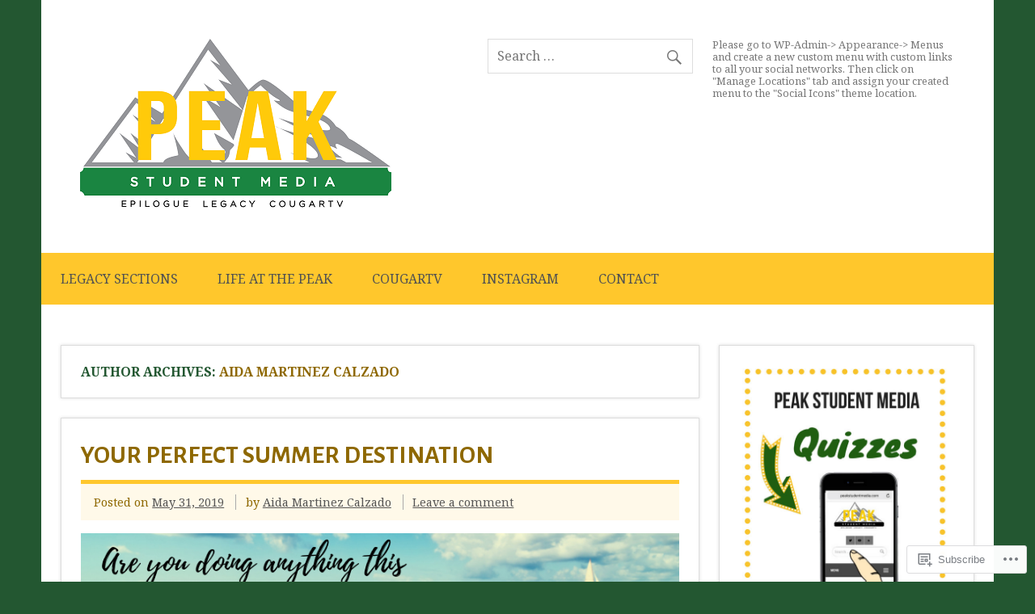

--- FILE ---
content_type: text/html; charset=UTF-8
request_url: https://peakstudentmedia.com/author/aidamcalzado/
body_size: 22366
content:
<!DOCTYPE html><!-- HTML 5 -->
<html lang="en">

<head>
<meta charset="UTF-8" />
<meta name="viewport" content="width=device-width, initial-scale=1">
<title>Aida Martinez Calzado | Peak Student Media</title>
<link rel="profile" href="http://gmpg.org/xfn/11" />
<link rel="pingback" href="https://peakstudentmedia.com/xmlrpc.php" />

<!--[if lt IE 9]>
<script src="https://s0.wp.com/wp-content/themes/premium/dynamic-news/js/html5shiv.js?m=1394767411i" type="text/javascript"></script>
<![endif]-->
<script type="text/javascript">
  WebFontConfig = {"google":{"families":["Alegreya+Sans:b:latin,latin-ext","Noto+Serif:r,i,b,bi:latin,latin-ext"]},"api_url":"https:\/\/fonts-api.wp.com\/css"};
  (function() {
    var wf = document.createElement('script');
    wf.src = '/wp-content/plugins/custom-fonts/js/webfont.js';
    wf.type = 'text/javascript';
    wf.async = 'true';
    var s = document.getElementsByTagName('script')[0];
    s.parentNode.insertBefore(wf, s);
	})();
</script><style id="jetpack-custom-fonts-css">.wf-active body{font-family:"Noto Serif",serif}.wf-active input, .wf-active textarea{font-family:"Noto Serif",serif}.wf-active #mainnav-menu a{font-family:"Noto Serif",serif}.wf-active .comment-author .fn{font-family:"Noto Serif",serif}.wf-active #logo .site-title{font-size:3.25em;font-weight:700;font-family:"Alegreya Sans",sans-serif;font-style:normal}.wf-active #header-content #header-text{font-size:1.69em;font-style:normal;font-weight:700}.wf-active .widgettitle{font-size:1.17em;font-family:"Alegreya Sans",sans-serif;font-style:normal;font-weight:700}.wf-active .page-title, .wf-active .post-title{font-weight:700;font-family:"Alegreya Sans",sans-serif;font-style:normal}.wf-active .page-title{font-size:2.6em;font-style:normal;font-weight:700}.wf-active .post-title{font-size:1.95em;font-style:normal;font-weight:700}.wf-active .archive-title{font-weight:700;font-style:normal}.wf-active .comment h1, .wf-active .comment h2, .wf-active .comment h3, .wf-active .comment h4, .wf-active .comment h5, .wf-active .comment h6, .wf-active .entry h1, .wf-active .entry h2, .wf-active .entry h3, .wf-active .entry h4, .wf-active .entry h5, .wf-active .entry h6{font-weight:700;font-style:normal}.wf-active #comments .comments-title, .wf-active #respond #reply-title{font-weight:700;font-family:"Alegreya Sans",sans-serif;font-size:1.95em;font-style:normal}.wf-active .widget-category-posts .type-post .post-title{font-size:1.43em;font-style:normal;font-weight:700}.wf-active .widget-category-posts .more-posts .post-title{font-size:1.235em;font-family:"Alegreya Sans",sans-serif;font-style:normal;font-weight:700}</style>
<meta name='robots' content='max-image-preview:large' />

<!-- Async WordPress.com Remote Login -->
<script id="wpcom_remote_login_js">
var wpcom_remote_login_extra_auth = '';
function wpcom_remote_login_remove_dom_node_id( element_id ) {
	var dom_node = document.getElementById( element_id );
	if ( dom_node ) { dom_node.parentNode.removeChild( dom_node ); }
}
function wpcom_remote_login_remove_dom_node_classes( class_name ) {
	var dom_nodes = document.querySelectorAll( '.' + class_name );
	for ( var i = 0; i < dom_nodes.length; i++ ) {
		dom_nodes[ i ].parentNode.removeChild( dom_nodes[ i ] );
	}
}
function wpcom_remote_login_final_cleanup() {
	wpcom_remote_login_remove_dom_node_classes( "wpcom_remote_login_msg" );
	wpcom_remote_login_remove_dom_node_id( "wpcom_remote_login_key" );
	wpcom_remote_login_remove_dom_node_id( "wpcom_remote_login_validate" );
	wpcom_remote_login_remove_dom_node_id( "wpcom_remote_login_js" );
	wpcom_remote_login_remove_dom_node_id( "wpcom_request_access_iframe" );
	wpcom_remote_login_remove_dom_node_id( "wpcom_request_access_styles" );
}

// Watch for messages back from the remote login
window.addEventListener( "message", function( e ) {
	if ( e.origin === "https://r-login.wordpress.com" ) {
		var data = {};
		try {
			data = JSON.parse( e.data );
		} catch( e ) {
			wpcom_remote_login_final_cleanup();
			return;
		}

		if ( data.msg === 'LOGIN' ) {
			// Clean up the login check iframe
			wpcom_remote_login_remove_dom_node_id( "wpcom_remote_login_key" );

			var id_regex = new RegExp( /^[0-9]+$/ );
			var token_regex = new RegExp( /^.*|.*|.*$/ );
			if (
				token_regex.test( data.token )
				&& id_regex.test( data.wpcomid )
			) {
				// We have everything we need to ask for a login
				var script = document.createElement( "script" );
				script.setAttribute( "id", "wpcom_remote_login_validate" );
				script.src = '/remote-login.php?wpcom_remote_login=validate'
					+ '&wpcomid=' + data.wpcomid
					+ '&token=' + encodeURIComponent( data.token )
					+ '&host=' + window.location.protocol
					+ '//' + window.location.hostname
					+ '&postid=4703'
					+ '&is_singular=';
				document.body.appendChild( script );
			}

			return;
		}

		// Safari ITP, not logged in, so redirect
		if ( data.msg === 'LOGIN-REDIRECT' ) {
			window.location = 'https://wordpress.com/log-in?redirect_to=' + window.location.href;
			return;
		}

		// Safari ITP, storage access failed, remove the request
		if ( data.msg === 'LOGIN-REMOVE' ) {
			var css_zap = 'html { -webkit-transition: margin-top 1s; transition: margin-top 1s; } /* 9001 */ html { margin-top: 0 !important; } * html body { margin-top: 0 !important; } @media screen and ( max-width: 782px ) { html { margin-top: 0 !important; } * html body { margin-top: 0 !important; } }';
			var style_zap = document.createElement( 'style' );
			style_zap.type = 'text/css';
			style_zap.appendChild( document.createTextNode( css_zap ) );
			document.body.appendChild( style_zap );

			var e = document.getElementById( 'wpcom_request_access_iframe' );
			e.parentNode.removeChild( e );

			document.cookie = 'wordpress_com_login_access=denied; path=/; max-age=31536000';

			return;
		}

		// Safari ITP
		if ( data.msg === 'REQUEST_ACCESS' ) {
			console.log( 'request access: safari' );

			// Check ITP iframe enable/disable knob
			if ( wpcom_remote_login_extra_auth !== 'safari_itp_iframe' ) {
				return;
			}

			// If we are in a "private window" there is no ITP.
			var private_window = false;
			try {
				var opendb = window.openDatabase( null, null, null, null );
			} catch( e ) {
				private_window = true;
			}

			if ( private_window ) {
				console.log( 'private window' );
				return;
			}

			var iframe = document.createElement( 'iframe' );
			iframe.id = 'wpcom_request_access_iframe';
			iframe.setAttribute( 'scrolling', 'no' );
			iframe.setAttribute( 'sandbox', 'allow-storage-access-by-user-activation allow-scripts allow-same-origin allow-top-navigation-by-user-activation' );
			iframe.src = 'https://r-login.wordpress.com/remote-login.php?wpcom_remote_login=request_access&origin=' + encodeURIComponent( data.origin ) + '&wpcomid=' + encodeURIComponent( data.wpcomid );

			var css = 'html { -webkit-transition: margin-top 1s; transition: margin-top 1s; } /* 9001 */ html { margin-top: 46px !important; } * html body { margin-top: 46px !important; } @media screen and ( max-width: 660px ) { html { margin-top: 71px !important; } * html body { margin-top: 71px !important; } #wpcom_request_access_iframe { display: block; height: 71px !important; } } #wpcom_request_access_iframe { border: 0px; height: 46px; position: fixed; top: 0; left: 0; width: 100%; min-width: 100%; z-index: 99999; background: #23282d; } ';

			var style = document.createElement( 'style' );
			style.type = 'text/css';
			style.id = 'wpcom_request_access_styles';
			style.appendChild( document.createTextNode( css ) );
			document.body.appendChild( style );

			document.body.appendChild( iframe );
		}

		if ( data.msg === 'DONE' ) {
			wpcom_remote_login_final_cleanup();
		}
	}
}, false );

// Inject the remote login iframe after the page has had a chance to load
// more critical resources
window.addEventListener( "DOMContentLoaded", function( e ) {
	var iframe = document.createElement( "iframe" );
	iframe.style.display = "none";
	iframe.setAttribute( "scrolling", "no" );
	iframe.setAttribute( "id", "wpcom_remote_login_key" );
	iframe.src = "https://r-login.wordpress.com/remote-login.php"
		+ "?wpcom_remote_login=key"
		+ "&origin=aHR0cHM6Ly9wZWFrc3R1ZGVudG1lZGlhLmNvbQ%3D%3D"
		+ "&wpcomid=124495577"
		+ "&time=" + Math.floor( Date.now() / 1000 );
	document.body.appendChild( iframe );
}, false );
</script>
<link rel='dns-prefetch' href='//s0.wp.com' />
<link rel='dns-prefetch' href='//fonts-api.wp.com' />
<link rel="alternate" type="application/rss+xml" title="Peak Student Media &raquo; Feed" href="https://peakstudentmedia.com/feed/" />
<link rel="alternate" type="application/rss+xml" title="Peak Student Media &raquo; Comments Feed" href="https://peakstudentmedia.com/comments/feed/" />
<link rel="alternate" type="application/rss+xml" title="Peak Student Media &raquo; Posts by Aida Martinez Calzado Feed" href="https://peakstudentmedia.com/author/aidamcalzado/feed/" />
	<script type="text/javascript">
		/* <![CDATA[ */
		function addLoadEvent(func) {
			var oldonload = window.onload;
			if (typeof window.onload != 'function') {
				window.onload = func;
			} else {
				window.onload = function () {
					oldonload();
					func();
				}
			}
		}
		/* ]]> */
	</script>
	<style id='wp-emoji-styles-inline-css'>

	img.wp-smiley, img.emoji {
		display: inline !important;
		border: none !important;
		box-shadow: none !important;
		height: 1em !important;
		width: 1em !important;
		margin: 0 0.07em !important;
		vertical-align: -0.1em !important;
		background: none !important;
		padding: 0 !important;
	}
/*# sourceURL=wp-emoji-styles-inline-css */
</style>
<link crossorigin='anonymous' rel='stylesheet' id='all-css-2-1' href='/wp-content/plugins/gutenberg-core/v22.4.2/build/styles/block-library/style.min.css?m=1769608164i&cssminify=yes' type='text/css' media='all' />
<style id='wp-block-library-inline-css'>
.has-text-align-justify {
	text-align:justify;
}
.has-text-align-justify{text-align:justify;}

/*# sourceURL=wp-block-library-inline-css */
</style><style id='wp-block-embed-inline-css'>
.wp-block-embed.alignleft,.wp-block-embed.alignright,.wp-block[data-align=left]>[data-type="core/embed"],.wp-block[data-align=right]>[data-type="core/embed"]{max-width:360px;width:100%}.wp-block-embed.alignleft .wp-block-embed__wrapper,.wp-block-embed.alignright .wp-block-embed__wrapper,.wp-block[data-align=left]>[data-type="core/embed"] .wp-block-embed__wrapper,.wp-block[data-align=right]>[data-type="core/embed"] .wp-block-embed__wrapper{min-width:280px}.wp-block-cover .wp-block-embed{min-height:240px;min-width:320px}.wp-block-group.is-layout-flex .wp-block-embed{flex:1 1 0%;min-width:0}.wp-block-embed{overflow-wrap:break-word}.wp-block-embed :where(figcaption){margin-bottom:1em;margin-top:.5em}.wp-block-embed iframe{max-width:100%}.wp-block-embed__wrapper{position:relative}.wp-embed-responsive .wp-has-aspect-ratio .wp-block-embed__wrapper:before{content:"";display:block;padding-top:50%}.wp-embed-responsive .wp-has-aspect-ratio iframe{bottom:0;height:100%;left:0;position:absolute;right:0;top:0;width:100%}.wp-embed-responsive .wp-embed-aspect-21-9 .wp-block-embed__wrapper:before{padding-top:42.85%}.wp-embed-responsive .wp-embed-aspect-18-9 .wp-block-embed__wrapper:before{padding-top:50%}.wp-embed-responsive .wp-embed-aspect-16-9 .wp-block-embed__wrapper:before{padding-top:56.25%}.wp-embed-responsive .wp-embed-aspect-4-3 .wp-block-embed__wrapper:before{padding-top:75%}.wp-embed-responsive .wp-embed-aspect-1-1 .wp-block-embed__wrapper:before{padding-top:100%}.wp-embed-responsive .wp-embed-aspect-9-16 .wp-block-embed__wrapper:before{padding-top:177.77%}.wp-embed-responsive .wp-embed-aspect-1-2 .wp-block-embed__wrapper:before{padding-top:200%}
/*# sourceURL=https://s0.wp.com/wp-content/plugins/gutenberg-core/v22.4.2/build/styles/block-library/embed/style.min.css */
</style>
<style id='wp-block-quote-inline-css'>
.wp-block-quote{box-sizing:border-box;overflow-wrap:break-word}.wp-block-quote.is-large:where(:not(.is-style-plain)),.wp-block-quote.is-style-large:where(:not(.is-style-plain)){margin-bottom:1em;padding:0 1em}.wp-block-quote.is-large:where(:not(.is-style-plain)) p,.wp-block-quote.is-style-large:where(:not(.is-style-plain)) p{font-size:1.5em;font-style:italic;line-height:1.6}.wp-block-quote.is-large:where(:not(.is-style-plain)) cite,.wp-block-quote.is-large:where(:not(.is-style-plain)) footer,.wp-block-quote.is-style-large:where(:not(.is-style-plain)) cite,.wp-block-quote.is-style-large:where(:not(.is-style-plain)) footer{font-size:1.125em;text-align:right}.wp-block-quote>cite{display:block}
/*# sourceURL=https://s0.wp.com/wp-content/plugins/gutenberg-core/v22.4.2/build/styles/block-library/quote/style.min.css */
</style>
<style id='wp-block-paragraph-inline-css'>
.is-small-text{font-size:.875em}.is-regular-text{font-size:1em}.is-large-text{font-size:2.25em}.is-larger-text{font-size:3em}.has-drop-cap:not(:focus):first-letter{float:left;font-size:8.4em;font-style:normal;font-weight:100;line-height:.68;margin:.05em .1em 0 0;text-transform:uppercase}body.rtl .has-drop-cap:not(:focus):first-letter{float:none;margin-left:.1em}p.has-drop-cap.has-background{overflow:hidden}:root :where(p.has-background){padding:1.25em 2.375em}:where(p.has-text-color:not(.has-link-color)) a{color:inherit}p.has-text-align-left[style*="writing-mode:vertical-lr"],p.has-text-align-right[style*="writing-mode:vertical-rl"]{rotate:180deg}
/*# sourceURL=https://s0.wp.com/wp-content/plugins/gutenberg-core/v22.4.2/build/styles/block-library/paragraph/style.min.css */
</style>
<style id='global-styles-inline-css'>
:root{--wp--preset--aspect-ratio--square: 1;--wp--preset--aspect-ratio--4-3: 4/3;--wp--preset--aspect-ratio--3-4: 3/4;--wp--preset--aspect-ratio--3-2: 3/2;--wp--preset--aspect-ratio--2-3: 2/3;--wp--preset--aspect-ratio--16-9: 16/9;--wp--preset--aspect-ratio--9-16: 9/16;--wp--preset--color--black: #000000;--wp--preset--color--cyan-bluish-gray: #abb8c3;--wp--preset--color--white: #ffffff;--wp--preset--color--pale-pink: #f78da7;--wp--preset--color--vivid-red: #cf2e2e;--wp--preset--color--luminous-vivid-orange: #ff6900;--wp--preset--color--luminous-vivid-amber: #fcb900;--wp--preset--color--light-green-cyan: #7bdcb5;--wp--preset--color--vivid-green-cyan: #00d084;--wp--preset--color--pale-cyan-blue: #8ed1fc;--wp--preset--color--vivid-cyan-blue: #0693e3;--wp--preset--color--vivid-purple: #9b51e0;--wp--preset--color--primary: #e84747;--wp--preset--color--secondary: #cf2e2e;--wp--preset--color--accent: #0d95a6;--wp--preset--color--highlight: #48a60d;--wp--preset--color--light-gray: #dddddd;--wp--preset--color--gray: #808080;--wp--preset--color--dark-gray: #303030;--wp--preset--gradient--vivid-cyan-blue-to-vivid-purple: linear-gradient(135deg,rgb(6,147,227) 0%,rgb(155,81,224) 100%);--wp--preset--gradient--light-green-cyan-to-vivid-green-cyan: linear-gradient(135deg,rgb(122,220,180) 0%,rgb(0,208,130) 100%);--wp--preset--gradient--luminous-vivid-amber-to-luminous-vivid-orange: linear-gradient(135deg,rgb(252,185,0) 0%,rgb(255,105,0) 100%);--wp--preset--gradient--luminous-vivid-orange-to-vivid-red: linear-gradient(135deg,rgb(255,105,0) 0%,rgb(207,46,46) 100%);--wp--preset--gradient--very-light-gray-to-cyan-bluish-gray: linear-gradient(135deg,rgb(238,238,238) 0%,rgb(169,184,195) 100%);--wp--preset--gradient--cool-to-warm-spectrum: linear-gradient(135deg,rgb(74,234,220) 0%,rgb(151,120,209) 20%,rgb(207,42,186) 40%,rgb(238,44,130) 60%,rgb(251,105,98) 80%,rgb(254,248,76) 100%);--wp--preset--gradient--blush-light-purple: linear-gradient(135deg,rgb(255,206,236) 0%,rgb(152,150,240) 100%);--wp--preset--gradient--blush-bordeaux: linear-gradient(135deg,rgb(254,205,165) 0%,rgb(254,45,45) 50%,rgb(107,0,62) 100%);--wp--preset--gradient--luminous-dusk: linear-gradient(135deg,rgb(255,203,112) 0%,rgb(199,81,192) 50%,rgb(65,88,208) 100%);--wp--preset--gradient--pale-ocean: linear-gradient(135deg,rgb(255,245,203) 0%,rgb(182,227,212) 50%,rgb(51,167,181) 100%);--wp--preset--gradient--electric-grass: linear-gradient(135deg,rgb(202,248,128) 0%,rgb(113,206,126) 100%);--wp--preset--gradient--midnight: linear-gradient(135deg,rgb(2,3,129) 0%,rgb(40,116,252) 100%);--wp--preset--font-size--small: 14px;--wp--preset--font-size--medium: 20px;--wp--preset--font-size--large: 24px;--wp--preset--font-size--x-large: 42px;--wp--preset--font-size--huge: 36px;--wp--preset--font-family--albert-sans: 'Albert Sans', sans-serif;--wp--preset--font-family--alegreya: Alegreya, serif;--wp--preset--font-family--arvo: Arvo, serif;--wp--preset--font-family--bodoni-moda: 'Bodoni Moda', serif;--wp--preset--font-family--bricolage-grotesque: 'Bricolage Grotesque', sans-serif;--wp--preset--font-family--cabin: Cabin, sans-serif;--wp--preset--font-family--chivo: Chivo, sans-serif;--wp--preset--font-family--commissioner: Commissioner, sans-serif;--wp--preset--font-family--cormorant: Cormorant, serif;--wp--preset--font-family--courier-prime: 'Courier Prime', monospace;--wp--preset--font-family--crimson-pro: 'Crimson Pro', serif;--wp--preset--font-family--dm-mono: 'DM Mono', monospace;--wp--preset--font-family--dm-sans: 'DM Sans', sans-serif;--wp--preset--font-family--dm-serif-display: 'DM Serif Display', serif;--wp--preset--font-family--domine: Domine, serif;--wp--preset--font-family--eb-garamond: 'EB Garamond', serif;--wp--preset--font-family--epilogue: Epilogue, sans-serif;--wp--preset--font-family--fahkwang: Fahkwang, sans-serif;--wp--preset--font-family--figtree: Figtree, sans-serif;--wp--preset--font-family--fira-sans: 'Fira Sans', sans-serif;--wp--preset--font-family--fjalla-one: 'Fjalla One', sans-serif;--wp--preset--font-family--fraunces: Fraunces, serif;--wp--preset--font-family--gabarito: Gabarito, system-ui;--wp--preset--font-family--ibm-plex-mono: 'IBM Plex Mono', monospace;--wp--preset--font-family--ibm-plex-sans: 'IBM Plex Sans', sans-serif;--wp--preset--font-family--ibarra-real-nova: 'Ibarra Real Nova', serif;--wp--preset--font-family--instrument-serif: 'Instrument Serif', serif;--wp--preset--font-family--inter: Inter, sans-serif;--wp--preset--font-family--josefin-sans: 'Josefin Sans', sans-serif;--wp--preset--font-family--jost: Jost, sans-serif;--wp--preset--font-family--libre-baskerville: 'Libre Baskerville', serif;--wp--preset--font-family--libre-franklin: 'Libre Franklin', sans-serif;--wp--preset--font-family--literata: Literata, serif;--wp--preset--font-family--lora: Lora, serif;--wp--preset--font-family--merriweather: Merriweather, serif;--wp--preset--font-family--montserrat: Montserrat, sans-serif;--wp--preset--font-family--newsreader: Newsreader, serif;--wp--preset--font-family--noto-sans-mono: 'Noto Sans Mono', sans-serif;--wp--preset--font-family--nunito: Nunito, sans-serif;--wp--preset--font-family--open-sans: 'Open Sans', sans-serif;--wp--preset--font-family--overpass: Overpass, sans-serif;--wp--preset--font-family--pt-serif: 'PT Serif', serif;--wp--preset--font-family--petrona: Petrona, serif;--wp--preset--font-family--piazzolla: Piazzolla, serif;--wp--preset--font-family--playfair-display: 'Playfair Display', serif;--wp--preset--font-family--plus-jakarta-sans: 'Plus Jakarta Sans', sans-serif;--wp--preset--font-family--poppins: Poppins, sans-serif;--wp--preset--font-family--raleway: Raleway, sans-serif;--wp--preset--font-family--roboto: Roboto, sans-serif;--wp--preset--font-family--roboto-slab: 'Roboto Slab', serif;--wp--preset--font-family--rubik: Rubik, sans-serif;--wp--preset--font-family--rufina: Rufina, serif;--wp--preset--font-family--sora: Sora, sans-serif;--wp--preset--font-family--source-sans-3: 'Source Sans 3', sans-serif;--wp--preset--font-family--source-serif-4: 'Source Serif 4', serif;--wp--preset--font-family--space-mono: 'Space Mono', monospace;--wp--preset--font-family--syne: Syne, sans-serif;--wp--preset--font-family--texturina: Texturina, serif;--wp--preset--font-family--urbanist: Urbanist, sans-serif;--wp--preset--font-family--work-sans: 'Work Sans', sans-serif;--wp--preset--spacing--20: 0.44rem;--wp--preset--spacing--30: 0.67rem;--wp--preset--spacing--40: 1rem;--wp--preset--spacing--50: 1.5rem;--wp--preset--spacing--60: 2.25rem;--wp--preset--spacing--70: 3.38rem;--wp--preset--spacing--80: 5.06rem;--wp--preset--shadow--natural: 6px 6px 9px rgba(0, 0, 0, 0.2);--wp--preset--shadow--deep: 12px 12px 50px rgba(0, 0, 0, 0.4);--wp--preset--shadow--sharp: 6px 6px 0px rgba(0, 0, 0, 0.2);--wp--preset--shadow--outlined: 6px 6px 0px -3px rgb(255, 255, 255), 6px 6px rgb(0, 0, 0);--wp--preset--shadow--crisp: 6px 6px 0px rgb(0, 0, 0);}:where(body) { margin: 0; }:where(.is-layout-flex){gap: 0.5em;}:where(.is-layout-grid){gap: 0.5em;}body .is-layout-flex{display: flex;}.is-layout-flex{flex-wrap: wrap;align-items: center;}.is-layout-flex > :is(*, div){margin: 0;}body .is-layout-grid{display: grid;}.is-layout-grid > :is(*, div){margin: 0;}body{padding-top: 0px;padding-right: 0px;padding-bottom: 0px;padding-left: 0px;}:root :where(.wp-element-button, .wp-block-button__link){background-color: #32373c;border-width: 0;color: #fff;font-family: inherit;font-size: inherit;font-style: inherit;font-weight: inherit;letter-spacing: inherit;line-height: inherit;padding-top: calc(0.667em + 2px);padding-right: calc(1.333em + 2px);padding-bottom: calc(0.667em + 2px);padding-left: calc(1.333em + 2px);text-decoration: none;text-transform: inherit;}.has-black-color{color: var(--wp--preset--color--black) !important;}.has-cyan-bluish-gray-color{color: var(--wp--preset--color--cyan-bluish-gray) !important;}.has-white-color{color: var(--wp--preset--color--white) !important;}.has-pale-pink-color{color: var(--wp--preset--color--pale-pink) !important;}.has-vivid-red-color{color: var(--wp--preset--color--vivid-red) !important;}.has-luminous-vivid-orange-color{color: var(--wp--preset--color--luminous-vivid-orange) !important;}.has-luminous-vivid-amber-color{color: var(--wp--preset--color--luminous-vivid-amber) !important;}.has-light-green-cyan-color{color: var(--wp--preset--color--light-green-cyan) !important;}.has-vivid-green-cyan-color{color: var(--wp--preset--color--vivid-green-cyan) !important;}.has-pale-cyan-blue-color{color: var(--wp--preset--color--pale-cyan-blue) !important;}.has-vivid-cyan-blue-color{color: var(--wp--preset--color--vivid-cyan-blue) !important;}.has-vivid-purple-color{color: var(--wp--preset--color--vivid-purple) !important;}.has-primary-color{color: var(--wp--preset--color--primary) !important;}.has-secondary-color{color: var(--wp--preset--color--secondary) !important;}.has-accent-color{color: var(--wp--preset--color--accent) !important;}.has-highlight-color{color: var(--wp--preset--color--highlight) !important;}.has-light-gray-color{color: var(--wp--preset--color--light-gray) !important;}.has-gray-color{color: var(--wp--preset--color--gray) !important;}.has-dark-gray-color{color: var(--wp--preset--color--dark-gray) !important;}.has-black-background-color{background-color: var(--wp--preset--color--black) !important;}.has-cyan-bluish-gray-background-color{background-color: var(--wp--preset--color--cyan-bluish-gray) !important;}.has-white-background-color{background-color: var(--wp--preset--color--white) !important;}.has-pale-pink-background-color{background-color: var(--wp--preset--color--pale-pink) !important;}.has-vivid-red-background-color{background-color: var(--wp--preset--color--vivid-red) !important;}.has-luminous-vivid-orange-background-color{background-color: var(--wp--preset--color--luminous-vivid-orange) !important;}.has-luminous-vivid-amber-background-color{background-color: var(--wp--preset--color--luminous-vivid-amber) !important;}.has-light-green-cyan-background-color{background-color: var(--wp--preset--color--light-green-cyan) !important;}.has-vivid-green-cyan-background-color{background-color: var(--wp--preset--color--vivid-green-cyan) !important;}.has-pale-cyan-blue-background-color{background-color: var(--wp--preset--color--pale-cyan-blue) !important;}.has-vivid-cyan-blue-background-color{background-color: var(--wp--preset--color--vivid-cyan-blue) !important;}.has-vivid-purple-background-color{background-color: var(--wp--preset--color--vivid-purple) !important;}.has-primary-background-color{background-color: var(--wp--preset--color--primary) !important;}.has-secondary-background-color{background-color: var(--wp--preset--color--secondary) !important;}.has-accent-background-color{background-color: var(--wp--preset--color--accent) !important;}.has-highlight-background-color{background-color: var(--wp--preset--color--highlight) !important;}.has-light-gray-background-color{background-color: var(--wp--preset--color--light-gray) !important;}.has-gray-background-color{background-color: var(--wp--preset--color--gray) !important;}.has-dark-gray-background-color{background-color: var(--wp--preset--color--dark-gray) !important;}.has-black-border-color{border-color: var(--wp--preset--color--black) !important;}.has-cyan-bluish-gray-border-color{border-color: var(--wp--preset--color--cyan-bluish-gray) !important;}.has-white-border-color{border-color: var(--wp--preset--color--white) !important;}.has-pale-pink-border-color{border-color: var(--wp--preset--color--pale-pink) !important;}.has-vivid-red-border-color{border-color: var(--wp--preset--color--vivid-red) !important;}.has-luminous-vivid-orange-border-color{border-color: var(--wp--preset--color--luminous-vivid-orange) !important;}.has-luminous-vivid-amber-border-color{border-color: var(--wp--preset--color--luminous-vivid-amber) !important;}.has-light-green-cyan-border-color{border-color: var(--wp--preset--color--light-green-cyan) !important;}.has-vivid-green-cyan-border-color{border-color: var(--wp--preset--color--vivid-green-cyan) !important;}.has-pale-cyan-blue-border-color{border-color: var(--wp--preset--color--pale-cyan-blue) !important;}.has-vivid-cyan-blue-border-color{border-color: var(--wp--preset--color--vivid-cyan-blue) !important;}.has-vivid-purple-border-color{border-color: var(--wp--preset--color--vivid-purple) !important;}.has-primary-border-color{border-color: var(--wp--preset--color--primary) !important;}.has-secondary-border-color{border-color: var(--wp--preset--color--secondary) !important;}.has-accent-border-color{border-color: var(--wp--preset--color--accent) !important;}.has-highlight-border-color{border-color: var(--wp--preset--color--highlight) !important;}.has-light-gray-border-color{border-color: var(--wp--preset--color--light-gray) !important;}.has-gray-border-color{border-color: var(--wp--preset--color--gray) !important;}.has-dark-gray-border-color{border-color: var(--wp--preset--color--dark-gray) !important;}.has-vivid-cyan-blue-to-vivid-purple-gradient-background{background: var(--wp--preset--gradient--vivid-cyan-blue-to-vivid-purple) !important;}.has-light-green-cyan-to-vivid-green-cyan-gradient-background{background: var(--wp--preset--gradient--light-green-cyan-to-vivid-green-cyan) !important;}.has-luminous-vivid-amber-to-luminous-vivid-orange-gradient-background{background: var(--wp--preset--gradient--luminous-vivid-amber-to-luminous-vivid-orange) !important;}.has-luminous-vivid-orange-to-vivid-red-gradient-background{background: var(--wp--preset--gradient--luminous-vivid-orange-to-vivid-red) !important;}.has-very-light-gray-to-cyan-bluish-gray-gradient-background{background: var(--wp--preset--gradient--very-light-gray-to-cyan-bluish-gray) !important;}.has-cool-to-warm-spectrum-gradient-background{background: var(--wp--preset--gradient--cool-to-warm-spectrum) !important;}.has-blush-light-purple-gradient-background{background: var(--wp--preset--gradient--blush-light-purple) !important;}.has-blush-bordeaux-gradient-background{background: var(--wp--preset--gradient--blush-bordeaux) !important;}.has-luminous-dusk-gradient-background{background: var(--wp--preset--gradient--luminous-dusk) !important;}.has-pale-ocean-gradient-background{background: var(--wp--preset--gradient--pale-ocean) !important;}.has-electric-grass-gradient-background{background: var(--wp--preset--gradient--electric-grass) !important;}.has-midnight-gradient-background{background: var(--wp--preset--gradient--midnight) !important;}.has-small-font-size{font-size: var(--wp--preset--font-size--small) !important;}.has-medium-font-size{font-size: var(--wp--preset--font-size--medium) !important;}.has-large-font-size{font-size: var(--wp--preset--font-size--large) !important;}.has-x-large-font-size{font-size: var(--wp--preset--font-size--x-large) !important;}.has-huge-font-size{font-size: var(--wp--preset--font-size--huge) !important;}.has-albert-sans-font-family{font-family: var(--wp--preset--font-family--albert-sans) !important;}.has-alegreya-font-family{font-family: var(--wp--preset--font-family--alegreya) !important;}.has-arvo-font-family{font-family: var(--wp--preset--font-family--arvo) !important;}.has-bodoni-moda-font-family{font-family: var(--wp--preset--font-family--bodoni-moda) !important;}.has-bricolage-grotesque-font-family{font-family: var(--wp--preset--font-family--bricolage-grotesque) !important;}.has-cabin-font-family{font-family: var(--wp--preset--font-family--cabin) !important;}.has-chivo-font-family{font-family: var(--wp--preset--font-family--chivo) !important;}.has-commissioner-font-family{font-family: var(--wp--preset--font-family--commissioner) !important;}.has-cormorant-font-family{font-family: var(--wp--preset--font-family--cormorant) !important;}.has-courier-prime-font-family{font-family: var(--wp--preset--font-family--courier-prime) !important;}.has-crimson-pro-font-family{font-family: var(--wp--preset--font-family--crimson-pro) !important;}.has-dm-mono-font-family{font-family: var(--wp--preset--font-family--dm-mono) !important;}.has-dm-sans-font-family{font-family: var(--wp--preset--font-family--dm-sans) !important;}.has-dm-serif-display-font-family{font-family: var(--wp--preset--font-family--dm-serif-display) !important;}.has-domine-font-family{font-family: var(--wp--preset--font-family--domine) !important;}.has-eb-garamond-font-family{font-family: var(--wp--preset--font-family--eb-garamond) !important;}.has-epilogue-font-family{font-family: var(--wp--preset--font-family--epilogue) !important;}.has-fahkwang-font-family{font-family: var(--wp--preset--font-family--fahkwang) !important;}.has-figtree-font-family{font-family: var(--wp--preset--font-family--figtree) !important;}.has-fira-sans-font-family{font-family: var(--wp--preset--font-family--fira-sans) !important;}.has-fjalla-one-font-family{font-family: var(--wp--preset--font-family--fjalla-one) !important;}.has-fraunces-font-family{font-family: var(--wp--preset--font-family--fraunces) !important;}.has-gabarito-font-family{font-family: var(--wp--preset--font-family--gabarito) !important;}.has-ibm-plex-mono-font-family{font-family: var(--wp--preset--font-family--ibm-plex-mono) !important;}.has-ibm-plex-sans-font-family{font-family: var(--wp--preset--font-family--ibm-plex-sans) !important;}.has-ibarra-real-nova-font-family{font-family: var(--wp--preset--font-family--ibarra-real-nova) !important;}.has-instrument-serif-font-family{font-family: var(--wp--preset--font-family--instrument-serif) !important;}.has-inter-font-family{font-family: var(--wp--preset--font-family--inter) !important;}.has-josefin-sans-font-family{font-family: var(--wp--preset--font-family--josefin-sans) !important;}.has-jost-font-family{font-family: var(--wp--preset--font-family--jost) !important;}.has-libre-baskerville-font-family{font-family: var(--wp--preset--font-family--libre-baskerville) !important;}.has-libre-franklin-font-family{font-family: var(--wp--preset--font-family--libre-franklin) !important;}.has-literata-font-family{font-family: var(--wp--preset--font-family--literata) !important;}.has-lora-font-family{font-family: var(--wp--preset--font-family--lora) !important;}.has-merriweather-font-family{font-family: var(--wp--preset--font-family--merriweather) !important;}.has-montserrat-font-family{font-family: var(--wp--preset--font-family--montserrat) !important;}.has-newsreader-font-family{font-family: var(--wp--preset--font-family--newsreader) !important;}.has-noto-sans-mono-font-family{font-family: var(--wp--preset--font-family--noto-sans-mono) !important;}.has-nunito-font-family{font-family: var(--wp--preset--font-family--nunito) !important;}.has-open-sans-font-family{font-family: var(--wp--preset--font-family--open-sans) !important;}.has-overpass-font-family{font-family: var(--wp--preset--font-family--overpass) !important;}.has-pt-serif-font-family{font-family: var(--wp--preset--font-family--pt-serif) !important;}.has-petrona-font-family{font-family: var(--wp--preset--font-family--petrona) !important;}.has-piazzolla-font-family{font-family: var(--wp--preset--font-family--piazzolla) !important;}.has-playfair-display-font-family{font-family: var(--wp--preset--font-family--playfair-display) !important;}.has-plus-jakarta-sans-font-family{font-family: var(--wp--preset--font-family--plus-jakarta-sans) !important;}.has-poppins-font-family{font-family: var(--wp--preset--font-family--poppins) !important;}.has-raleway-font-family{font-family: var(--wp--preset--font-family--raleway) !important;}.has-roboto-font-family{font-family: var(--wp--preset--font-family--roboto) !important;}.has-roboto-slab-font-family{font-family: var(--wp--preset--font-family--roboto-slab) !important;}.has-rubik-font-family{font-family: var(--wp--preset--font-family--rubik) !important;}.has-rufina-font-family{font-family: var(--wp--preset--font-family--rufina) !important;}.has-sora-font-family{font-family: var(--wp--preset--font-family--sora) !important;}.has-source-sans-3-font-family{font-family: var(--wp--preset--font-family--source-sans-3) !important;}.has-source-serif-4-font-family{font-family: var(--wp--preset--font-family--source-serif-4) !important;}.has-space-mono-font-family{font-family: var(--wp--preset--font-family--space-mono) !important;}.has-syne-font-family{font-family: var(--wp--preset--font-family--syne) !important;}.has-texturina-font-family{font-family: var(--wp--preset--font-family--texturina) !important;}.has-urbanist-font-family{font-family: var(--wp--preset--font-family--urbanist) !important;}.has-work-sans-font-family{font-family: var(--wp--preset--font-family--work-sans) !important;}
/*# sourceURL=global-styles-inline-css */
</style>

<style id='classic-theme-styles-inline-css'>
.wp-block-button__link{background-color:#32373c;border-radius:9999px;box-shadow:none;color:#fff;font-size:1.125em;padding:calc(.667em + 2px) calc(1.333em + 2px);text-decoration:none}.wp-block-file__button{background:#32373c;color:#fff}.wp-block-accordion-heading{margin:0}.wp-block-accordion-heading__toggle{background-color:inherit!important;color:inherit!important}.wp-block-accordion-heading__toggle:not(:focus-visible){outline:none}.wp-block-accordion-heading__toggle:focus,.wp-block-accordion-heading__toggle:hover{background-color:inherit!important;border:none;box-shadow:none;color:inherit;padding:var(--wp--preset--spacing--20,1em) 0;text-decoration:none}.wp-block-accordion-heading__toggle:focus-visible{outline:auto;outline-offset:0}
/*# sourceURL=/wp-content/plugins/gutenberg-core/v22.4.2/build/styles/block-library/classic.min.css */
</style>
<link crossorigin='anonymous' rel='stylesheet' id='all-css-4-1' href='/_static/??-eJyVjtEKwjAMRX/INHSKzgfxW7YuzmrTlaZz7u/tUHSgDHwJl8s5l+AQwHQ+kU8YXN9aL2i62nXmKlgoXSoNYjk4gkg3tcHGSnoTIGl0pIzICmdD3MNnK1LuOVRpIpgaW5EjztiSNoTsQF2HSCKQL9ueIZ2zKF/es8YXhc3oK7YGPA2Cvx9cMjKLLXmKNtPz+PfKydFdnG0oTuqRD3pb6nJdFPvd5QGJ54xr&cssminify=yes' type='text/css' media='all' />
<link rel='stylesheet' id='dynamicnews-default-fonts-css' href='https://fonts-api.wp.com/css?family=Droid+Sans%3A400%2C400italic%2C700%2C700italic%7CFrancois+One%3A400%2C400italic%2C700%2C700italic&#038;subset=latin%2Clatin-ext' media='all' />
<link crossorigin='anonymous' rel='stylesheet' id='all-css-6-1' href='/_static/??-eJzTLy/QTc7PK0nNK9HPLdUtyClNz8wr1i9KTcrJTwcy0/WTi5G5ekCujj52Temp+bo5+cmJJZn5eSgc3bScxMwikFb7XFtDE1NLExMLc0OTLACohS2q&cssminify=yes' type='text/css' media='all' />
<link crossorigin='anonymous' rel='stylesheet' id='print-css-7-1' href='/wp-content/mu-plugins/global-print/global-print.css?m=1465851035i&cssminify=yes' type='text/css' media='print' />
<style id='jetpack-global-styles-frontend-style-inline-css'>
:root { --font-headings: unset; --font-base: unset; --font-headings-default: -apple-system,BlinkMacSystemFont,"Segoe UI",Roboto,Oxygen-Sans,Ubuntu,Cantarell,"Helvetica Neue",sans-serif; --font-base-default: -apple-system,BlinkMacSystemFont,"Segoe UI",Roboto,Oxygen-Sans,Ubuntu,Cantarell,"Helvetica Neue",sans-serif;}
/*# sourceURL=jetpack-global-styles-frontend-style-inline-css */
</style>
<link crossorigin='anonymous' rel='stylesheet' id='all-css-10-1' href='/wp-content/themes/h4/global.css?m=1420737423i&cssminify=yes' type='text/css' media='all' />
<script type="text/javascript" id="dynamicnews-jquery-frontpage-slider-js-extra">
/* <![CDATA[ */
var DynamicNewsSliderParams = {"animation":"fade","speed":"5000"};
//# sourceURL=dynamicnews-jquery-frontpage-slider-js-extra
/* ]]> */
</script>
<script type="text/javascript" id="wpcom-actionbar-placeholder-js-extra">
/* <![CDATA[ */
var actionbardata = {"siteID":"124495577","postID":"0","siteURL":"https://peakstudentmedia.com","xhrURL":"https://peakstudentmedia.com/wp-admin/admin-ajax.php","nonce":"0d14b81b3d","isLoggedIn":"","statusMessage":"","subsEmailDefault":"instantly","proxyScriptUrl":"https://s0.wp.com/wp-content/js/wpcom-proxy-request.js?m=1513050504i&amp;ver=20211021","i18n":{"followedText":"New posts from this site will now appear in your \u003Ca href=\"https://wordpress.com/reader\"\u003EReader\u003C/a\u003E","foldBar":"Collapse this bar","unfoldBar":"Expand this bar","shortLinkCopied":"Shortlink copied to clipboard."}};
//# sourceURL=wpcom-actionbar-placeholder-js-extra
/* ]]> */
</script>
<script type="text/javascript" id="jetpack-mu-wpcom-settings-js-before">
/* <![CDATA[ */
var JETPACK_MU_WPCOM_SETTINGS = {"assetsUrl":"https://s0.wp.com/wp-content/mu-plugins/jetpack-mu-wpcom-plugin/sun/jetpack_vendor/automattic/jetpack-mu-wpcom/src/build/"};
//# sourceURL=jetpack-mu-wpcom-settings-js-before
/* ]]> */
</script>
<script crossorigin='anonymous' type='text/javascript'  src='/_static/??-eJydjksOwjAQQy9EkgLit0CcJUqGMlFmEvJpm9vTSiB1h2Dlhf1sqzEKE7gAF+WySr6ImMLUpMsbNXvIxlcLeTHds0Jqb5GE/DUkCPukC6zDn7XyAJqRmICwkrKNNaERDOOqR949TNmjhfQj/xfEesBeFwzL2xtdt6ddd9h3x/PFvQBr7W74'></script>
<script type="text/javascript" id="rlt-proxy-js-after">
/* <![CDATA[ */
	rltInitialize( {"token":null,"iframeOrigins":["https:\/\/widgets.wp.com"]} );
//# sourceURL=rlt-proxy-js-after
/* ]]> */
</script>
<link rel="EditURI" type="application/rsd+xml" title="RSD" href="https://peakstudentmediadotcom.wordpress.com/xmlrpc.php?rsd" />
<meta name="generator" content="WordPress.com" />

<!-- Jetpack Open Graph Tags -->
<meta property="og:type" content="profile" />
<meta property="og:title" content="Aida Martinez Calzado" />
<meta property="og:url" content="https://peakstudentmedia.com/author/aidamcalzado/" />
<meta property="profile:first_name" content="Aida" />
<meta property="profile:last_name" content="Martinez Calzado" />
<meta property="og:site_name" content="Peak Student Media" />
<meta property="og:image" content="https://secure.gravatar.com/avatar/6903c432382e3c3b697d10252209ff43b9125b45db096a2f80d9052e824202bc?s=200&#038;d=identicon&#038;r=g" />
<meta property="og:image:alt" content="Aida Martinez Calzado" />
<meta property="og:locale" content="en_US" />
<meta name="twitter:creator" content="@ahslegacy" />

<!-- End Jetpack Open Graph Tags -->
<link rel="search" type="application/opensearchdescription+xml" href="https://peakstudentmedia.com/osd.xml" title="Peak Student Media" />
<link rel="search" type="application/opensearchdescription+xml" href="https://s1.wp.com/opensearch.xml" title="WordPress.com" />
<meta name="theme-color" content="#235731" />
<style type="text/css"></style><meta name="description" content="Read all of the posts by Aida Martinez Calzado on Peak Student Media" />
<style type="text/css" id="custom-background-css">
body.custom-background { background-color: #235731; }
</style>
	<style type="text/css" id="custom-colors-css">input[type="submit"], #mainnav-menu a:hover, #mainnav-menu ul a:hover, .widget-tabnav li a, .postinfo .meta-category a:hover, .postinfo .meta-category a:active, .more-link span, .read-more, #social-icons-menu li a, .bypostauthor .fn, .comment-author-admin .fn, #commentform #submit, #mainnav-icon:hover, #frontpage-slider-wrap:hover .frontpage-slider-controls a:hover, #social-icons-menu li a:before, .widget-tabnav li a:link, .widget-tabnav li a:visited, .more-link:link, .more-link:visited { color: #FFFFFF;}
#navi-wrap, #mainnav-menu a:link, #mainnav-menu a:visited, .widgettitle, .postinfo .meta-category a, #social-icons-menu li a:hover, #footer-widgets .widgettitle, #footer-widgets .widget ul, #footer-widgets .widget div, #footer-wrap, #frontpage-slider .zeeslide .slide-entry, .frontpage-slider-controls .zeeflex-direction-nav a:before, #frontpage-slider .zeeslide .slide-title a:link, #frontpage-slider .zeeslide .slide-title a:visited, #footer a:hover, .widget-tabnavi li a:hover, .widget-tabnavi li a:active, #frontpage-slider .zeeslide .slide-more-link, #frontpage-slider .zeeslide .slide-more-link:link, #frontpage-slider .zeeslide .slide-more-link:visited { color: #515151;}
#footer-widgets .widget a:link, #footer-widgets .widget a:visited, #frontpage-slider .zeeslide .slide-title a:hover, #frontpage-slider .zeeslide .slide-title a:active { color: #515151;}
.postmeta, #footer-widgets .widget-tabnav li a { color: #333333;}
code, pre, .comment-author .comment-meta { color: #222222;}
#frontpage-slider .zeeslide .slide-title { border-color: #515151;}
#footer a { color: #515151;}
body { background: #235731;}
a, a:link, a:visited, #logo .site-title, .widget a:link, .widget a:visited, #flickr_badge_uber_wrapper a:link, #flickr_badge_uber_wrapper a:visited,
#flickr_badge_uber_wrapper a:hover, #flickr_badge_uber_wrapper a:active, .post-title a:hover, .post-title a:active, .infinite-scroll #infinite-handle span, #image-nav .nav-previous a, #image-nav .nav-next a { color: #235731;}
input[type="submit"], #mainnav-menu a:hover, #mainnav-menu ul a:hover, .postinfo .meta-category a:hover, .postinfo .meta-category a:active, #social-icons-menu li a, .bypostauthor .fn, .comment-author-admin .fn, #commentform #submit, #mainnav-icon:hover, .frontpage-slider-controls .zeeflex-control-paging li a.zeeflex-active { background: #235731;}
.widget-tabnav li a, .more-link span, .read-more, #frontpage-slider-wrap:hover .frontpage-slider-controls a:hover, .more-link { background-color: #235731;}
.archive-title span { color: #235731;}
#frontpage-slider .zeeslide .slide-entry { border-top-color: #235731;}
#logo a:hover .site-title, #logo .site-description, #mainnav-menu ul a, .search-form .search-field, .search-form .search-submit:hover .genericon-search, #wp-calendar tbody #today, .page-title, .post-title, .post-title a:link, .post-title a:visited, .postmeta, .postinfo .meta-category, .archive-title, .post-pagination, .infinite-scroll #infinite-handle span:hover, #image-nav, #comments .comments-title, #respond #reply-title { color: #8E6800;}
#navi-wrap, .widgettitle, .postinfo .meta-category a, .comment-author .fn, #footer-widgets-bg, #footer-wrap, #frontpage-slider .zeeslide .slide-entry, .frontpage-slider-controls .zeeflex-direction-nav a, #social-icons-menu li a:hover, .widget-tabnavi li a:hover, .widget-tabnavi li a:active { background: #ffc72c;}
.page-title, .post-title, #comments .comments-title, #respond #reply-title { border-bottom-color: #ffc72c;}
#footer-widgets .widget-tabnav li a { color: #7F5D00;}
.postmeta, code, pre, .comment-author, .comment-pagination, .widget-category-posts .more-posts .type-post, #widget-category-posts-columns .category-posts-columns .more-posts .type-post, #footer-widgets .widget-tabnav li a { background: #ffc72c;}
.postmeta, code, pre, .comment-author, .comment-pagination, .widget-category-posts .more-posts .type-post, #widget-category-posts-columns .category-posts-columns .more-posts .type-post, #footer-widgets .widget-tabnav li a { background: rgba( 255, 199, 44, 0.1 );}
#footer-widgets .widgettitle { background: #FFD870;}
#footer-widgets .widget { background: #FFCE47;}
#header-content #header-text { color: #8E6800;}
</style>
<link rel="icon" href="https://peakstudentmedia.com/wp-content/uploads/2022/09/cropped-ilpckma0_400x400.jpg?w=32" sizes="32x32" />
<link rel="icon" href="https://peakstudentmedia.com/wp-content/uploads/2022/09/cropped-ilpckma0_400x400.jpg?w=192" sizes="192x192" />
<link rel="apple-touch-icon" href="https://peakstudentmedia.com/wp-content/uploads/2022/09/cropped-ilpckma0_400x400.jpg?w=180" />
<meta name="msapplication-TileImage" content="https://peakstudentmedia.com/wp-content/uploads/2022/09/cropped-ilpckma0_400x400.jpg?w=270" />
</head>

<body class="archive author author-aidamcalzado author-151881973 custom-background wp-embed-responsive wp-theme-premiumdynamic-news customizer-styles-applied jetpack-reblog-enabled custom-colors">

<div id="wrapper" class="hfeed">

	<div id="header-wrap">

		<header id="header" class="container clearfix" role="banner">

			<div id="logo">

				<a href="https://peakstudentmedia.com/" title="Peak Student Media" rel="home">
								<img class="logo-image" src="https://peakstudentmediadotcom.files.wordpress.com/2022/09/image.png" alt="Logo" /></a>
							</a>

			
			</div>

			<div id="header-content" class="clearfix">
				
		<div id="header-social-icons" class="social-icons-wrap clearfix">
			
			<p class="social-icons-hint">
				Please go to WP-Admin-> Appearance-> Menus and create a new custom menu with custom links to all your social networks. Then click on "Manage Locations" tab and assign your created menu to the "Social Icons" theme location.			</p>
			</div>


		<div id="header-search">
			
	<form role="search" method="get" class="search-form" action="https://peakstudentmedia.com/">
		<label>
			<span class="screen-reader-text">Search for:</span>
			<input type="search" class="search-field" placeholder="Search &hellip;" value="" name="s">
		</label>
		<button type="submit" class="search-submit">
			<span class="genericon-search"></span>
		</button>
	</form>

		</div>

			</div>

		</header>

	</div>

	<div id="navi-wrap">
		<nav id="mainnav" class="container clearfix" role="navigation">
			<h3 id="mainnav-icon">Menu</h3>
			<ul id="mainnav-menu" class="menu"><li id="menu-item-3175" class="menu-item menu-item-type-post_type menu-item-object-page menu-item-has-children menu-item-3175"><a href="https://peakstudentmedia.com/legacy-sections/">Legacy Sections</a>
<ul class="sub-menu">
	<li id="menu-item-48" class="menu-item menu-item-type-taxonomy menu-item-object-category menu-item-48"><a href="https://peakstudentmedia.com/category/news/">News</a></li>
	<li id="menu-item-3152" class="menu-item menu-item-type-taxonomy menu-item-object-category menu-item-3152"><a href="https://peakstudentmedia.com/category/features/">Features</a></li>
	<li id="menu-item-50" class="menu-item menu-item-type-taxonomy menu-item-object-category menu-item-50"><a href="https://peakstudentmedia.com/category/a-e/">A &amp; E</a></li>
	<li id="menu-item-52" class="menu-item menu-item-type-taxonomy menu-item-object-category menu-item-52"><a href="https://peakstudentmedia.com/category/editorial/">Editorial</a></li>
	<li id="menu-item-14300" class="menu-item menu-item-type-taxonomy menu-item-object-category menu-item-14300"><a href="https://peakstudentmedia.com/category/sports/">Sports</a></li>
</ul>
</li>
<li id="menu-item-9920" class="menu-item menu-item-type-taxonomy menu-item-object-category menu-item-has-children menu-item-9920"><a href="https://peakstudentmedia.com/category/life-at-the-peak/">Life at the PEAK</a>
<ul class="sub-menu">
	<li id="menu-item-14308" class="menu-item menu-item-type-taxonomy menu-item-object-category menu-item-14308"><a href="https://peakstudentmedia.com/category/life-at-the-peak/ahs-events/">AHS Events</a></li>
	<li id="menu-item-49" class="menu-item menu-item-type-taxonomy menu-item-object-category menu-item-49"><a href="https://peakstudentmedia.com/category/sports/">AHS Sports</a></li>
	<li id="menu-item-107" class="menu-item menu-item-type-taxonomy menu-item-object-category menu-item-107"><a href="https://peakstudentmedia.com/category/new-teachers/">New Teachers</a></li>
</ul>
</li>
<li id="menu-item-448" class="menu-item menu-item-type-post_type menu-item-object-page menu-item-448"><a href="https://peakstudentmedia.com/cougartv/">CougarTV</a></li>
<li id="menu-item-14054" class="menu-item menu-item-type-custom menu-item-object-custom menu-item-14054"><a href="https://www.instagram.com/apexhslegacy/">Instagram</a></li>
<li id="menu-item-20" class="menu-item menu-item-type-post_type menu-item-object-page menu-item-20"><a href="https://peakstudentmedia.com/contact/">Contact</a></li>
</ul>		</nav>
	</div>

				<div id="custom-header" class="container">
				<img src="https://peakstudentmedia.com/wp-content/uploads/2023/02/cropped-untitled-design.jpg" />
			</div>
	

	<div id="wrap" class="container clearfix">

		<section id="content" class="primary" role="main">

			<h2 id="author-title" class="archive-title">
				<span class="author-title-label">Author Archives:</span>
				Aida Martinez Calzado			</h2>

		
	<article id="post-4703" class="post-4703 post type-post status-publish format-standard has-post-thumbnail hentry category-peak-student-media-quizzes">

		<h2 class="post-title"><a href="https://peakstudentmedia.com/2019/05/31/your-perfect-summer-destination/" rel="bookmark">Your Perfect Summer&nbsp;Destination</a></h2>

		<div class="postmeta">
		<span class="meta-date">
		Posted on <a href="https://peakstudentmedia.com/2019/05/31/your-perfect-summer-destination/" title="10:54 AM" rel="bookmark"><time datetime="2019-05-31T10:54:29-04:00">May 31, 2019</time></a>		</span>

		<span class="meta-author sep">
		by <a href="https://peakstudentmedia.com/author/aidamcalzado/" title="View all posts by Aida Martinez Calzado" rel="author">Aida Martinez Calzado</a>		</span>

			<span class="meta-comments sep">
			<a href="https://peakstudentmedia.com/2019/05/31/your-perfect-summer-destination/#respond">Leave a comment</a>		</span>
		</div>

		
			<a href="https://peakstudentmedia.com/2019/05/31/your-perfect-summer-destination/" rel="bookmark">
				<img width="820" height="280" src="https://peakstudentmedia.com/wp-content/uploads/2019/05/take-the-plunge.png?w=820&amp;h=280&amp;crop=1" class="attachment-featured_image size-featured_image wp-post-image" alt="" decoding="async" srcset="https://peakstudentmedia.com/wp-content/uploads/2019/05/take-the-plunge.png?w=820&amp;h=280&amp;crop=1 820w, https://peakstudentmedia.com/wp-content/uploads/2019/05/take-the-plunge.png?w=150&amp;h=51&amp;crop=1 150w, https://peakstudentmedia.com/wp-content/uploads/2019/05/take-the-plunge.png?w=300&amp;h=102&amp;crop=1 300w, https://peakstudentmedia.com/wp-content/uploads/2019/05/take-the-plunge.png?w=768&amp;h=262&amp;crop=1 768w" sizes="(max-width: 820px) 100vw, 820px" data-attachment-id="4707" data-permalink="https://peakstudentmedia.com/2019/05/31/your-perfect-summer-destination/take-the-plunge/" data-orig-file="https://peakstudentmedia.com/wp-content/uploads/2019/05/take-the-plunge.png" data-orig-size="820,312" data-comments-opened="1" data-image-meta="{&quot;aperture&quot;:&quot;0&quot;,&quot;credit&quot;:&quot;&quot;,&quot;camera&quot;:&quot;&quot;,&quot;caption&quot;:&quot;&quot;,&quot;created_timestamp&quot;:&quot;0&quot;,&quot;copyright&quot;:&quot;&quot;,&quot;focal_length&quot;:&quot;0&quot;,&quot;iso&quot;:&quot;0&quot;,&quot;shutter_speed&quot;:&quot;0&quot;,&quot;title&quot;:&quot;&quot;,&quot;orientation&quot;:&quot;0&quot;}" data-image-title="Take the plunge" data-image-description="" data-image-caption="" data-medium-file="https://peakstudentmedia.com/wp-content/uploads/2019/05/take-the-plunge.png?w=300" data-large-file="https://peakstudentmedia.com/wp-content/uploads/2019/05/take-the-plunge.png?w=820" />			</a>

	
		<div class="entry clearfix">
			<p>Do you know where to go this summer yet? Click here and discover the perfect summer destination for you. It can be an exotic country, one of the most famous places in America or even just the beach. Don&#8217;t miss it! Wherever you go, just remember to relax, rest from school or work, and enjoy your time with the people</p>
			<a href="https://peakstudentmedia.com/2019/05/31/your-perfect-summer-destination/" class="excerpt-more-link more-link">Read more</a>
		</div>

		<div class="postinfo clearfix">
		<span class="meta-category">
			<ul class="post-categories">
	<li><a href="https://peakstudentmedia.com/category/peak-student-media-quizzes/" rel="category tag">Peak Student Media Quizzes</a></li></ul>		</span>

	</div>

	</article>
	<article id="post-4645" class="post-4645 post type-post status-publish format-standard has-post-thumbnail hentry category-sports">

		<h2 class="post-title"><a href="https://peakstudentmedia.com/2019/05/16/swimming-the-perfect-sport-for-the-summer/" rel="bookmark">Swimming: the perfect sport for the&nbsp;summer</a></h2>

		<div class="postmeta">
		<span class="meta-date">
		Posted on <a href="https://peakstudentmedia.com/2019/05/16/swimming-the-perfect-sport-for-the-summer/" title="11:05 AM" rel="bookmark"><time datetime="2019-05-16T11:05:08-04:00">May 16, 2019</time></a>		</span>

		<span class="meta-author sep">
		by <a href="https://peakstudentmedia.com/author/aidamcalzado/" title="View all posts by Aida Martinez Calzado" rel="author">Aida Martinez Calzado</a>		</span>

			<span class="meta-comments sep">
			<a href="https://peakstudentmedia.com/2019/05/16/swimming-the-perfect-sport-for-the-summer/#respond">Leave a comment</a>		</span>
		</div>

		
			<a href="https://peakstudentmedia.com/2019/05/16/swimming-the-perfect-sport-for-the-summer/" rel="bookmark">
				<img width="820" height="280" src="https://peakstudentmedia.com/wp-content/uploads/2019/05/swimming.-1.png?w=820&amp;h=280&amp;crop=1" class="attachment-featured_image size-featured_image wp-post-image" alt="" decoding="async" srcset="https://peakstudentmedia.com/wp-content/uploads/2019/05/swimming.-1.png?w=820&amp;h=280&amp;crop=1 820w, https://peakstudentmedia.com/wp-content/uploads/2019/05/swimming.-1.png?w=150&amp;h=51&amp;crop=1 150w, https://peakstudentmedia.com/wp-content/uploads/2019/05/swimming.-1.png?w=300&amp;h=102&amp;crop=1 300w, https://peakstudentmedia.com/wp-content/uploads/2019/05/swimming.-1.png?w=768&amp;h=262&amp;crop=1 768w" sizes="(max-width: 820px) 100vw, 820px" data-attachment-id="4650" data-permalink="https://peakstudentmedia.com/2019/05/16/swimming-the-perfect-sport-for-the-summer/swimming-1/" data-orig-file="https://peakstudentmedia.com/wp-content/uploads/2019/05/swimming.-1.png" data-orig-size="820,312" data-comments-opened="1" data-image-meta="{&quot;aperture&quot;:&quot;0&quot;,&quot;credit&quot;:&quot;&quot;,&quot;camera&quot;:&quot;&quot;,&quot;caption&quot;:&quot;&quot;,&quot;created_timestamp&quot;:&quot;0&quot;,&quot;copyright&quot;:&quot;&quot;,&quot;focal_length&quot;:&quot;0&quot;,&quot;iso&quot;:&quot;0&quot;,&quot;shutter_speed&quot;:&quot;0&quot;,&quot;title&quot;:&quot;&quot;,&quot;orientation&quot;:&quot;0&quot;}" data-image-title="swimming. (1)" data-image-description="" data-image-caption="" data-medium-file="https://peakstudentmedia.com/wp-content/uploads/2019/05/swimming.-1.png?w=300" data-large-file="https://peakstudentmedia.com/wp-content/uploads/2019/05/swimming.-1.png?w=820" />			</a>

	
		<div class="entry clearfix">
			<p>Summer is coming. We are in the middle of May; the temperature is higher, the days are longer, and the students of Apex High School cannot wait for the end of the school year. That means a lot of free time to hang out with friends, enjoy some family activities, maybe go on a trip, and practice some exercise. There</p>
			<a href="https://peakstudentmedia.com/2019/05/16/swimming-the-perfect-sport-for-the-summer/" class="excerpt-more-link more-link">Read more</a>
		</div>

		<div class="postinfo clearfix">
		<span class="meta-category">
			<ul class="post-categories">
	<li><a href="https://peakstudentmedia.com/category/sports/" rel="category tag">Sports</a></li></ul>		</span>

	</div>

	</article>
	<article id="post-4591" class="post-4591 post type-post status-publish format-standard has-post-thumbnail hentry category-editorial">

		<h2 class="post-title"><a href="https://peakstudentmedia.com/2019/05/06/taylor-swift-is-back/" rel="bookmark">Taylor Swift is&nbsp;back</a></h2>

		<div class="postmeta">
		<span class="meta-date">
		Posted on <a href="https://peakstudentmedia.com/2019/05/06/taylor-swift-is-back/" title="11:00 AM" rel="bookmark"><time datetime="2019-05-06T11:00:20-04:00">May 6, 2019</time></a>		</span>

		<span class="meta-author sep">
		by <a href="https://peakstudentmedia.com/author/aidamcalzado/" title="View all posts by Aida Martinez Calzado" rel="author">Aida Martinez Calzado</a>		</span>

			<span class="meta-comments sep">
			<a href="https://peakstudentmedia.com/2019/05/06/taylor-swift-is-back/#respond">Leave a comment</a>		</span>
		</div>

		
			<a href="https://peakstudentmedia.com/2019/05/06/taylor-swift-is-back/" rel="bookmark">
				<img width="820" height="280" src="https://peakstudentmedia.com/wp-content/uploads/2019/05/we-walk-the-same-path-together..png?w=820&amp;h=280&amp;crop=1" class="attachment-featured_image size-featured_image wp-post-image" alt="" decoding="async" srcset="https://peakstudentmedia.com/wp-content/uploads/2019/05/we-walk-the-same-path-together..png?w=820&amp;h=280&amp;crop=1 820w, https://peakstudentmedia.com/wp-content/uploads/2019/05/we-walk-the-same-path-together..png?w=150&amp;h=51&amp;crop=1 150w, https://peakstudentmedia.com/wp-content/uploads/2019/05/we-walk-the-same-path-together..png?w=300&amp;h=102&amp;crop=1 300w, https://peakstudentmedia.com/wp-content/uploads/2019/05/we-walk-the-same-path-together..png?w=768&amp;h=262&amp;crop=1 768w" sizes="(max-width: 820px) 100vw, 820px" data-attachment-id="4592" data-permalink="https://peakstudentmedia.com/2019/05/06/taylor-swift-is-back/we-walk-the-same-path-together/" data-orig-file="https://peakstudentmedia.com/wp-content/uploads/2019/05/we-walk-the-same-path-together..png" data-orig-size="820,312" data-comments-opened="1" data-image-meta="{&quot;aperture&quot;:&quot;0&quot;,&quot;credit&quot;:&quot;&quot;,&quot;camera&quot;:&quot;&quot;,&quot;caption&quot;:&quot;&quot;,&quot;created_timestamp&quot;:&quot;0&quot;,&quot;copyright&quot;:&quot;&quot;,&quot;focal_length&quot;:&quot;0&quot;,&quot;iso&quot;:&quot;0&quot;,&quot;shutter_speed&quot;:&quot;0&quot;,&quot;title&quot;:&quot;&quot;,&quot;orientation&quot;:&quot;0&quot;}" data-image-title="We walk the same path together." data-image-description="" data-image-caption="" data-medium-file="https://peakstudentmedia.com/wp-content/uploads/2019/05/we-walk-the-same-path-together..png?w=300" data-large-file="https://peakstudentmedia.com/wp-content/uploads/2019/05/we-walk-the-same-path-together..png?w=820" />			</a>

	
		<div class="entry clearfix">
			<p>Taylor Swift is back! Yes, you heard it right; it is not a rumor, not a theory. It is the truth. We are already in a new era, and apparently, it is going to be a bright one. The fans started to notice this change a few months ago when the style of her Instagram pictures radically changed. She went</p>
			<a href="https://peakstudentmedia.com/2019/05/06/taylor-swift-is-back/" class="excerpt-more-link more-link">Read more</a>
		</div>

		<div class="postinfo clearfix">
		<span class="meta-category">
			<ul class="post-categories">
	<li><a href="https://peakstudentmedia.com/category/editorial/" rel="category tag">Editorial</a></li></ul>		</span>

	</div>

	</article>
	<article id="post-4519" class="post-4519 post type-post status-publish format-standard has-post-thumbnail hentry category-peak-student-media-quizzes">

		<h2 class="post-title"><a href="https://peakstudentmedia.com/2019/04/26/who-are-you/" rel="bookmark">Who Are You?</a></h2>

		<div class="postmeta">
		<span class="meta-date">
		Posted on <a href="https://peakstudentmedia.com/2019/04/26/who-are-you/" title="10:34 AM" rel="bookmark"><time datetime="2019-04-26T10:34:33-04:00">April 26, 2019</time></a>		</span>

		<span class="meta-author sep">
		by <a href="https://peakstudentmedia.com/author/aidamcalzado/" title="View all posts by Aida Martinez Calzado" rel="author">Aida Martinez Calzado</a>		</span>

			<span class="meta-comments sep">
			<a href="https://peakstudentmedia.com/2019/04/26/who-are-you/#respond">Leave a comment</a>		</span>
		</div>

		
			<a href="https://peakstudentmedia.com/2019/04/26/who-are-you/" rel="bookmark">
				<img width="820" height="280" src="https://peakstudentmedia.com/wp-content/uploads/2019/04/who-are-you_.png?w=820&amp;h=280&amp;crop=1" class="attachment-featured_image size-featured_image wp-post-image" alt="" decoding="async" loading="lazy" srcset="https://peakstudentmedia.com/wp-content/uploads/2019/04/who-are-you_.png?w=820&amp;h=280&amp;crop=1 820w, https://peakstudentmedia.com/wp-content/uploads/2019/04/who-are-you_.png?w=150&amp;h=51&amp;crop=1 150w, https://peakstudentmedia.com/wp-content/uploads/2019/04/who-are-you_.png?w=300&amp;h=102&amp;crop=1 300w, https://peakstudentmedia.com/wp-content/uploads/2019/04/who-are-you_.png?w=768&amp;h=262&amp;crop=1 768w" sizes="(max-width: 820px) 100vw, 820px" data-attachment-id="4522" data-permalink="https://peakstudentmedia.com/2019/04/26/who-are-you/who-are-you_/" data-orig-file="https://peakstudentmedia.com/wp-content/uploads/2019/04/who-are-you_.png" data-orig-size="820,312" data-comments-opened="1" data-image-meta="{&quot;aperture&quot;:&quot;0&quot;,&quot;credit&quot;:&quot;&quot;,&quot;camera&quot;:&quot;&quot;,&quot;caption&quot;:&quot;&quot;,&quot;created_timestamp&quot;:&quot;0&quot;,&quot;copyright&quot;:&quot;&quot;,&quot;focal_length&quot;:&quot;0&quot;,&quot;iso&quot;:&quot;0&quot;,&quot;shutter_speed&quot;:&quot;0&quot;,&quot;title&quot;:&quot;&quot;,&quot;orientation&quot;:&quot;0&quot;}" data-image-title="Who are you_" data-image-description="" data-image-caption="" data-medium-file="https://peakstudentmedia.com/wp-content/uploads/2019/04/who-are-you_.png?w=300" data-large-file="https://peakstudentmedia.com/wp-content/uploads/2019/04/who-are-you_.png?w=820" />			</a>

	
		<div class="entry clearfix">
			<p>Today, April 26, is the premiere of the new Marvel movie, End Game. Are you ready for it? To commemorate that, we have created a cool quiz just for you. Click here  and discover the avenger that you are.</p>
			<a href="https://peakstudentmedia.com/2019/04/26/who-are-you/" class="excerpt-more-link more-link">Read more</a>
		</div>

		<div class="postinfo clearfix">
		<span class="meta-category">
			<ul class="post-categories">
	<li><a href="https://peakstudentmedia.com/category/peak-student-media-quizzes/" rel="category tag">Peak Student Media Quizzes</a></li></ul>		</span>

	</div>

	</article>
	<article id="post-4434" class="post-4434 post type-post status-publish format-standard has-post-thumbnail hentry category-editorial">

		<h2 class="post-title"><a href="https://peakstudentmedia.com/2019/04/11/a-trip-to-new-orleans/" rel="bookmark">A Trip to New&nbsp;Orleans</a></h2>

		<div class="postmeta">
		<span class="meta-date">
		Posted on <a href="https://peakstudentmedia.com/2019/04/11/a-trip-to-new-orleans/" title="10:43 AM" rel="bookmark"><time datetime="2019-04-11T10:43:26-04:00">April 11, 2019</time></a>		</span>

		<span class="meta-author sep">
		by <a href="https://peakstudentmedia.com/author/aidamcalzado/" title="View all posts by Aida Martinez Calzado" rel="author">Aida Martinez Calzado</a>		</span>

			<span class="meta-comments sep">
			<a href="https://peakstudentmedia.com/2019/04/11/a-trip-to-new-orleans/#respond">Leave a comment</a>		</span>
		</div>

		
			<a href="https://peakstudentmedia.com/2019/04/11/a-trip-to-new-orleans/" rel="bookmark">
				<img width="820" height="280" src="https://peakstudentmedia.com/wp-content/uploads/2019/04/por-su-fantc3a1stica-actuacic3b3n-en-el-concurso-anual-de-moda.-entregado-el-12-de-abril-de-2019-en-madrid..jpg?w=820&amp;h=280&amp;crop=1" class="attachment-featured_image size-featured_image wp-post-image" alt="" decoding="async" loading="lazy" srcset="https://peakstudentmedia.com/wp-content/uploads/2019/04/por-su-fantc3a1stica-actuacic3b3n-en-el-concurso-anual-de-moda.-entregado-el-12-de-abril-de-2019-en-madrid..jpg?w=820&amp;h=280&amp;crop=1 820w, https://peakstudentmedia.com/wp-content/uploads/2019/04/por-su-fantc3a1stica-actuacic3b3n-en-el-concurso-anual-de-moda.-entregado-el-12-de-abril-de-2019-en-madrid..jpg?w=150&amp;h=51&amp;crop=1 150w, https://peakstudentmedia.com/wp-content/uploads/2019/04/por-su-fantc3a1stica-actuacic3b3n-en-el-concurso-anual-de-moda.-entregado-el-12-de-abril-de-2019-en-madrid..jpg?w=300&amp;h=102&amp;crop=1 300w, https://peakstudentmedia.com/wp-content/uploads/2019/04/por-su-fantc3a1stica-actuacic3b3n-en-el-concurso-anual-de-moda.-entregado-el-12-de-abril-de-2019-en-madrid..jpg?w=768&amp;h=262&amp;crop=1 768w" sizes="(max-width: 820px) 100vw, 820px" data-attachment-id="4435" data-permalink="https://peakstudentmedia.com/2019/04/11/a-trip-to-new-orleans/por-su-fantastica-actuacion-en-el-concurso-anual-de-moda-entregado-el-12-de-abril-de-2019-en-madrid/" data-orig-file="https://peakstudentmedia.com/wp-content/uploads/2019/04/por-su-fantc3a1stica-actuacic3b3n-en-el-concurso-anual-de-moda.-entregado-el-12-de-abril-de-2019-en-madrid..jpg" data-orig-size="820,312" data-comments-opened="1" data-image-meta="{&quot;aperture&quot;:&quot;0&quot;,&quot;credit&quot;:&quot;&quot;,&quot;camera&quot;:&quot;&quot;,&quot;caption&quot;:&quot;&quot;,&quot;created_timestamp&quot;:&quot;0&quot;,&quot;copyright&quot;:&quot;&quot;,&quot;focal_length&quot;:&quot;0&quot;,&quot;iso&quot;:&quot;0&quot;,&quot;shutter_speed&quot;:&quot;0&quot;,&quot;title&quot;:&quot;&quot;,&quot;orientation&quot;:&quot;1&quot;}" data-image-title="por su fantástica actuación en el Concurso Anual de Moda. Entregado el 12 de abril de 2019 en Madrid." data-image-description="" data-image-caption="" data-medium-file="https://peakstudentmedia.com/wp-content/uploads/2019/04/por-su-fantc3a1stica-actuacic3b3n-en-el-concurso-anual-de-moda.-entregado-el-12-de-abril-de-2019-en-madrid..jpg?w=300" data-large-file="https://peakstudentmedia.com/wp-content/uploads/2019/04/por-su-fantc3a1stica-actuacic3b3n-en-el-concurso-anual-de-moda.-entregado-el-12-de-abril-de-2019-en-madrid..jpg?w=820" />			</a>

	
		<div class="entry clearfix">
			<p>Last week, some students of Apex High School went on a trip to New Orleans. The choir spent four days, traveling, competing, and touring this incredible city, the capital of Louisiana. They did not leave empty handed; they came home with three trophies and four plaques, all of them of gold. The trip took place from March 28 to March</p>
			<a href="https://peakstudentmedia.com/2019/04/11/a-trip-to-new-orleans/" class="excerpt-more-link more-link">Read more</a>
		</div>

		<div class="postinfo clearfix">
		<span class="meta-category">
			<ul class="post-categories">
	<li><a href="https://peakstudentmedia.com/category/editorial/" rel="category tag">Editorial</a></li></ul>		</span>

	</div>

	</article>
	<article id="post-4324" class="post-4324 post type-post status-publish format-standard has-post-thumbnail hentry category-sports">

		<h2 class="post-title"><a href="https://peakstudentmedia.com/2019/03/25/tennis-at-apex/" rel="bookmark">Tennis at Apex</a></h2>

		<div class="postmeta">
		<span class="meta-date">
		Posted on <a href="https://peakstudentmedia.com/2019/03/25/tennis-at-apex/" title="11:14 AM" rel="bookmark"><time datetime="2019-03-25T11:14:28-04:00">March 25, 2019</time></a>		</span>

		<span class="meta-author sep">
		by <a href="https://peakstudentmedia.com/author/aidamcalzado/" title="View all posts by Aida Martinez Calzado" rel="author">Aida Martinez Calzado</a>		</span>

			<span class="meta-comments sep">
			<a href="https://peakstudentmedia.com/2019/03/25/tennis-at-apex/#respond">Leave a comment</a>		</span>
		</div>

		
			<a href="https://peakstudentmedia.com/2019/03/25/tennis-at-apex/" rel="bookmark">
				<img width="820" height="280" src="https://peakstudentmedia.com/wp-content/uploads/2019/03/castro-running-club.png?w=820&amp;h=280&amp;crop=1" class="attachment-featured_image size-featured_image wp-post-image" alt="" decoding="async" loading="lazy" srcset="https://peakstudentmedia.com/wp-content/uploads/2019/03/castro-running-club.png?w=820&amp;h=280&amp;crop=1 820w, https://peakstudentmedia.com/wp-content/uploads/2019/03/castro-running-club.png?w=150&amp;h=51&amp;crop=1 150w, https://peakstudentmedia.com/wp-content/uploads/2019/03/castro-running-club.png?w=300&amp;h=102&amp;crop=1 300w, https://peakstudentmedia.com/wp-content/uploads/2019/03/castro-running-club.png?w=768&amp;h=262&amp;crop=1 768w" sizes="(max-width: 820px) 100vw, 820px" data-attachment-id="4325" data-permalink="https://peakstudentmedia.com/2019/03/25/tennis-at-apex/castro-running-club/" data-orig-file="https://peakstudentmedia.com/wp-content/uploads/2019/03/castro-running-club.png" data-orig-size="820,312" data-comments-opened="1" data-image-meta="{&quot;aperture&quot;:&quot;0&quot;,&quot;credit&quot;:&quot;&quot;,&quot;camera&quot;:&quot;&quot;,&quot;caption&quot;:&quot;&quot;,&quot;created_timestamp&quot;:&quot;0&quot;,&quot;copyright&quot;:&quot;&quot;,&quot;focal_length&quot;:&quot;0&quot;,&quot;iso&quot;:&quot;0&quot;,&quot;shutter_speed&quot;:&quot;0&quot;,&quot;title&quot;:&quot;&quot;,&quot;orientation&quot;:&quot;0&quot;}" data-image-title="Castro Running Club" data-image-description="" data-image-caption="" data-medium-file="https://peakstudentmedia.com/wp-content/uploads/2019/03/castro-running-club.png?w=300" data-large-file="https://peakstudentmedia.com/wp-content/uploads/2019/03/castro-running-club.png?w=820" />			</a>

	
		<div class="entry clearfix">
			<p>The spring season has already started, and we have a lot of interesting and fun sports coming. The days are longer, the weather is warmer, and there’s cheerful energy all around. Take advantage of this and go outside to enjoy the day. Maybe the tryouts have passed, and you missed your opportunity to join a sport at the school, but</p>
			<a href="https://peakstudentmedia.com/2019/03/25/tennis-at-apex/" class="excerpt-more-link more-link">Read more</a>
		</div>

		<div class="postinfo clearfix">
		<span class="meta-category">
			<ul class="post-categories">
	<li><a href="https://peakstudentmedia.com/category/sports/" rel="category tag">Sports</a></li></ul>		</span>

	</div>

	</article>
	<article id="post-4238" class="post-4238 post type-post status-publish format-standard has-post-thumbnail hentry category-news">

		<h2 class="post-title"><a href="https://peakstudentmedia.com/2019/03/11/international-womens-day-8th-of-march/" rel="bookmark">International Women’s Day- 8th of&nbsp;March</a></h2>

		<div class="postmeta">
		<span class="meta-date">
		Posted on <a href="https://peakstudentmedia.com/2019/03/11/international-womens-day-8th-of-march/" title="10:53 AM" rel="bookmark"><time datetime="2019-03-11T10:53:44-04:00">March 11, 2019</time></a>		</span>

		<span class="meta-author sep">
		by <a href="https://peakstudentmedia.com/author/aidamcalzado/" title="View all posts by Aida Martinez Calzado" rel="author">Aida Martinez Calzado</a>		</span>

			<span class="meta-comments sep">
			<a href="https://peakstudentmedia.com/2019/03/11/international-womens-day-8th-of-march/#respond">Leave a comment</a>		</span>
		</div>

		
			<a href="https://peakstudentmedia.com/2019/03/11/international-womens-day-8th-of-march/" rel="bookmark">
				<img width="820" height="280" src="https://peakstudentmedia.com/wp-content/uploads/2019/03/never-doubt-yourself.png?w=820&amp;h=280&amp;crop=1" class="attachment-featured_image size-featured_image wp-post-image" alt="" decoding="async" loading="lazy" srcset="https://peakstudentmedia.com/wp-content/uploads/2019/03/never-doubt-yourself.png?w=820&amp;h=280&amp;crop=1 820w, https://peakstudentmedia.com/wp-content/uploads/2019/03/never-doubt-yourself.png?w=150&amp;h=51&amp;crop=1 150w, https://peakstudentmedia.com/wp-content/uploads/2019/03/never-doubt-yourself.png?w=300&amp;h=102&amp;crop=1 300w, https://peakstudentmedia.com/wp-content/uploads/2019/03/never-doubt-yourself.png?w=768&amp;h=262&amp;crop=1 768w" sizes="(max-width: 820px) 100vw, 820px" data-attachment-id="4244" data-permalink="https://peakstudentmedia.com/2019/03/11/international-womens-day-8th-of-march/never-doubt-yourself/" data-orig-file="https://peakstudentmedia.com/wp-content/uploads/2019/03/never-doubt-yourself.png" data-orig-size="820,312" data-comments-opened="1" data-image-meta="{&quot;aperture&quot;:&quot;0&quot;,&quot;credit&quot;:&quot;&quot;,&quot;camera&quot;:&quot;&quot;,&quot;caption&quot;:&quot;&quot;,&quot;created_timestamp&quot;:&quot;0&quot;,&quot;copyright&quot;:&quot;&quot;,&quot;focal_length&quot;:&quot;0&quot;,&quot;iso&quot;:&quot;0&quot;,&quot;shutter_speed&quot;:&quot;0&quot;,&quot;title&quot;:&quot;&quot;,&quot;orientation&quot;:&quot;0&quot;}" data-image-title="Never Doubt Yourself" data-image-description="" data-image-caption="" data-medium-file="https://peakstudentmedia.com/wp-content/uploads/2019/03/never-doubt-yourself.png?w=300" data-large-file="https://peakstudentmedia.com/wp-content/uploads/2019/03/never-doubt-yourself.png?w=820" />			</a>

	
		<div class="entry clearfix">
			<p>The 8th of March was a really important date. It was International’s Women Day. Women from every part of the world raise their voices to fight for their rights and for an equal world. It is already 2019, and there is still a lot of inequality based on the gender. Sexism is everywhere: at work, at school, in the media…</p>
			<a href="https://peakstudentmedia.com/2019/03/11/international-womens-day-8th-of-march/" class="excerpt-more-link more-link">Read more</a>
		</div>

		<div class="postinfo clearfix">
		<span class="meta-category">
			<ul class="post-categories">
	<li><a href="https://peakstudentmedia.com/category/news/" rel="category tag">News</a></li></ul>		</span>

	</div>

	</article>
	<article id="post-4110" class="post-4110 post type-post status-publish format-standard has-post-thumbnail hentry category-new-teachers">

		<h2 class="post-title"><a href="https://peakstudentmedia.com/2019/02/25/mr-conways-new-teacher-interview/" rel="bookmark">Mr. Conway&#8217;s New Teacher&nbsp;Interview</a></h2>

		<div class="postmeta">
		<span class="meta-date">
		Posted on <a href="https://peakstudentmedia.com/2019/02/25/mr-conways-new-teacher-interview/" title="1:02 PM" rel="bookmark"><time datetime="2019-02-25T13:02:05-04:00">February 25, 2019</time></a>		</span>

		<span class="meta-author sep">
		by <a href="https://peakstudentmedia.com/author/aidamcalzado/" title="View all posts by Aida Martinez Calzado" rel="author">Aida Martinez Calzado</a>		</span>

			<span class="meta-comments sep">
			<a href="https://peakstudentmedia.com/2019/02/25/mr-conways-new-teacher-interview/#respond">Leave a comment</a>		</span>
		</div>

		
			<a href="https://peakstudentmedia.com/2019/02/25/mr-conways-new-teacher-interview/" rel="bookmark">
				<img width="860" height="280" src="https://peakstudentmedia.com/wp-content/uploads/2019/02/img_20190225_114455211-1-e1551113955152.jpg?w=860&amp;h=280&amp;crop=1" class="attachment-featured_image size-featured_image wp-post-image" alt="" decoding="async" loading="lazy" srcset="https://peakstudentmedia.com/wp-content/uploads/2019/02/img_20190225_114455211-1-e1551113955152.jpg?w=860&amp;h=280&amp;crop=1 860w, https://peakstudentmedia.com/wp-content/uploads/2019/02/img_20190225_114455211-1-e1551113955152.jpg?w=1720&amp;h=560&amp;crop=1 1720w, https://peakstudentmedia.com/wp-content/uploads/2019/02/img_20190225_114455211-1-e1551113955152.jpg?w=150&amp;h=49&amp;crop=1 150w, https://peakstudentmedia.com/wp-content/uploads/2019/02/img_20190225_114455211-1-e1551113955152.jpg?w=300&amp;h=98&amp;crop=1 300w, https://peakstudentmedia.com/wp-content/uploads/2019/02/img_20190225_114455211-1-e1551113955152.jpg?w=768&amp;h=250&amp;crop=1 768w, https://peakstudentmedia.com/wp-content/uploads/2019/02/img_20190225_114455211-1-e1551113955152.jpg?w=1024&amp;h=333&amp;crop=1 1024w, https://peakstudentmedia.com/wp-content/uploads/2019/02/img_20190225_114455211-1-e1551113955152.jpg?w=1440&amp;h=469&amp;crop=1 1440w" sizes="(max-width: 860px) 100vw, 860px" data-attachment-id="4134" data-permalink="https://peakstudentmedia.com/2019/02/25/mr-conways-new-teacher-interview/img_20190225_114455211-2/" data-orig-file="https://peakstudentmedia.com/wp-content/uploads/2019/02/img_20190225_114455211-1-e1551113955152.jpg" data-orig-size="2160,2068" data-comments-opened="1" data-image-meta="{&quot;aperture&quot;:&quot;2&quot;,&quot;credit&quot;:&quot;&quot;,&quot;camera&quot;:&quot;moto e5 plus&quot;,&quot;caption&quot;:&quot;&quot;,&quot;created_timestamp&quot;:&quot;1551095095&quot;,&quot;copyright&quot;:&quot;&quot;,&quot;focal_length&quot;:&quot;3.88&quot;,&quot;iso&quot;:&quot;320&quot;,&quot;shutter_speed&quot;:&quot;0.033333333333333&quot;,&quot;title&quot;:&quot;&quot;,&quot;orientation&quot;:&quot;0&quot;}" data-image-title="IMG_20190225_114455211" data-image-description="" data-image-caption="" data-medium-file="https://peakstudentmedia.com/wp-content/uploads/2019/02/img_20190225_114455211-1-e1551113955152.jpg?w=300" data-large-file="https://peakstudentmedia.com/wp-content/uploads/2019/02/img_20190225_114455211-1-e1551113955152.jpg?w=860" />			</a>

	
		<div class="entry clearfix">
			<p>Name, experience, where are you from, schools &amp; degrees, single or married, pets/kids? “My name is Pierce Conway, I am from this area. I went to Middle Creek High School, and then I went to UNC Chapel Hill for my undergrad degree in history. Then I went to NC State, got my master’s in teaching, and then I moved to</p>
			<a href="https://peakstudentmedia.com/2019/02/25/mr-conways-new-teacher-interview/" class="excerpt-more-link more-link">Read more</a>
		</div>

		<div class="postinfo clearfix">
		<span class="meta-category">
			<ul class="post-categories">
	<li><a href="https://peakstudentmedia.com/category/new-teachers/" rel="category tag">New Teachers</a></li></ul>		</span>

	</div>

	</article>
	<article id="post-4119" class="post-4119 post type-post status-publish format-standard has-post-thumbnail hentry category-peak-student-media-quizzes">

		<h2 class="post-title"><a href="https://peakstudentmedia.com/2019/02/25/my-perfect-valentines-date/" rel="bookmark">My perfect Valentine&#8217;s date</a></h2>

		<div class="postmeta">
		<span class="meta-date">
		Posted on <a href="https://peakstudentmedia.com/2019/02/25/my-perfect-valentines-date/" title="12:31 PM" rel="bookmark"><time datetime="2019-02-25T12:31:59-04:00">February 25, 2019</time></a>		</span>

		<span class="meta-author sep">
		by <a href="https://peakstudentmedia.com/author/aidamcalzado/" title="View all posts by Aida Martinez Calzado" rel="author">Aida Martinez Calzado</a>		</span>

			<span class="meta-comments sep">
			<a href="https://peakstudentmedia.com/2019/02/25/my-perfect-valentines-date/#respond">Leave a comment</a>		</span>
		</div>

		
			<a href="https://peakstudentmedia.com/2019/02/25/my-perfect-valentines-date/" rel="bookmark">
				<img width="810" height="280" src="https://peakstudentmedia.com/wp-content/uploads/2019/02/my-perfect.png?w=810&amp;h=280&amp;crop=1" class="attachment-featured_image size-featured_image wp-post-image" alt="" decoding="async" loading="lazy" srcset="https://peakstudentmedia.com/wp-content/uploads/2019/02/my-perfect.png?w=810&amp;h=280&amp;crop=1 810w, https://peakstudentmedia.com/wp-content/uploads/2019/02/my-perfect.png?w=150&amp;h=52&amp;crop=1 150w, https://peakstudentmedia.com/wp-content/uploads/2019/02/my-perfect.png?w=300&amp;h=104&amp;crop=1 300w, https://peakstudentmedia.com/wp-content/uploads/2019/02/my-perfect.png?w=768&amp;h=265&amp;crop=1 768w" sizes="(max-width: 810px) 100vw, 810px" data-attachment-id="4120" data-permalink="https://peakstudentmedia.com/2019/02/25/my-perfect-valentines-date/my-perfect/" data-orig-file="https://peakstudentmedia.com/wp-content/uploads/2019/02/my-perfect.png" data-orig-size="810,450" data-comments-opened="1" data-image-meta="{&quot;aperture&quot;:&quot;0&quot;,&quot;credit&quot;:&quot;&quot;,&quot;camera&quot;:&quot;&quot;,&quot;caption&quot;:&quot;&quot;,&quot;created_timestamp&quot;:&quot;0&quot;,&quot;copyright&quot;:&quot;&quot;,&quot;focal_length&quot;:&quot;0&quot;,&quot;iso&quot;:&quot;0&quot;,&quot;shutter_speed&quot;:&quot;0&quot;,&quot;title&quot;:&quot;&quot;,&quot;orientation&quot;:&quot;0&quot;}" data-image-title="My perfect" data-image-description="" data-image-caption="" data-medium-file="https://peakstudentmedia.com/wp-content/uploads/2019/02/my-perfect.png?w=300" data-large-file="https://peakstudentmedia.com/wp-content/uploads/2019/02/my-perfect.png?w=810" />			</a>

	
		<div class="entry clearfix">
			<p>We all want to be loved, to have a special day. But the question is, do you know what you like? Discover it here, and enjoy the best Valentine&#8217;s day of your life!</p>
			<a href="https://peakstudentmedia.com/2019/02/25/my-perfect-valentines-date/" class="excerpt-more-link more-link">Read more</a>
		</div>

		<div class="postinfo clearfix">
		<span class="meta-category">
			<ul class="post-categories">
	<li><a href="https://peakstudentmedia.com/category/peak-student-media-quizzes/" rel="category tag">Peak Student Media Quizzes</a></li></ul>		</span>

	</div>

	</article>
	<article id="post-4018" class="post-4018 post type-post status-publish format-standard has-post-thumbnail hentry category-life-at-the-peak">

		<h2 class="post-title"><a href="https://peakstudentmedia.com/2019/02/08/what-do-people-think-about-lunch-at-apex-high-school/" rel="bookmark">What Do People Think About Lunch at Apex High&nbsp;School?</a></h2>

		<div class="postmeta">
		<span class="meta-date">
		Posted on <a href="https://peakstudentmedia.com/2019/02/08/what-do-people-think-about-lunch-at-apex-high-school/" title="12:21 PM" rel="bookmark"><time datetime="2019-02-08T12:21:42-04:00">February 8, 2019</time></a>		</span>

		<span class="meta-author sep">
		by <a href="https://peakstudentmedia.com/author/aidamcalzado/" title="View all posts by Aida Martinez Calzado" rel="author">Aida Martinez Calzado</a>		</span>

			<span class="meta-comments sep">
			<a href="https://peakstudentmedia.com/2019/02/08/what-do-people-think-about-lunch-at-apex-high-school/#respond">Leave a comment</a>		</span>
		</div>

		
			<a href="https://peakstudentmedia.com/2019/02/08/what-do-people-think-about-lunch-at-apex-high-school/" rel="bookmark">
				<img width="820" height="280" src="https://peakstudentmedia.com/wp-content/uploads/2019/02/what-do-people-think-about-lunch-in-apex-hs_-2.png?w=820&amp;h=280&amp;crop=1" class="attachment-featured_image size-featured_image wp-post-image" alt="" decoding="async" loading="lazy" srcset="https://peakstudentmedia.com/wp-content/uploads/2019/02/what-do-people-think-about-lunch-in-apex-hs_-2.png?w=820&amp;h=280&amp;crop=1 820w, https://peakstudentmedia.com/wp-content/uploads/2019/02/what-do-people-think-about-lunch-in-apex-hs_-2.png?w=150&amp;h=51&amp;crop=1 150w, https://peakstudentmedia.com/wp-content/uploads/2019/02/what-do-people-think-about-lunch-in-apex-hs_-2.png?w=300&amp;h=102&amp;crop=1 300w, https://peakstudentmedia.com/wp-content/uploads/2019/02/what-do-people-think-about-lunch-in-apex-hs_-2.png?w=768&amp;h=262&amp;crop=1 768w" sizes="(max-width: 820px) 100vw, 820px" data-attachment-id="4031" data-permalink="https://peakstudentmedia.com/2019/02/08/what-do-people-think-about-lunch-at-apex-high-school/what-do-people-think-about-lunch-in-apex-hs_-2/" data-orig-file="https://peakstudentmedia.com/wp-content/uploads/2019/02/what-do-people-think-about-lunch-in-apex-hs_-2.png" data-orig-size="820,312" data-comments-opened="1" data-image-meta="{&quot;aperture&quot;:&quot;0&quot;,&quot;credit&quot;:&quot;&quot;,&quot;camera&quot;:&quot;&quot;,&quot;caption&quot;:&quot;&quot;,&quot;created_timestamp&quot;:&quot;0&quot;,&quot;copyright&quot;:&quot;&quot;,&quot;focal_length&quot;:&quot;0&quot;,&quot;iso&quot;:&quot;0&quot;,&quot;shutter_speed&quot;:&quot;0&quot;,&quot;title&quot;:&quot;&quot;,&quot;orientation&quot;:&quot;0&quot;}" data-image-title="What do people think about lunch in Apex HS_ (2)" data-image-description="" data-image-caption="" data-medium-file="https://peakstudentmedia.com/wp-content/uploads/2019/02/what-do-people-think-about-lunch-in-apex-hs_-2.png?w=300" data-large-file="https://peakstudentmedia.com/wp-content/uploads/2019/02/what-do-people-think-about-lunch-in-apex-hs_-2.png?w=820" />			</a>

	
		<div class="entry clearfix">
			<p>Lunch: an important part of a teenager’s social life. When they can rest, hang out with their friends, gossip, and have fun. After the stress of classes, a break like this is always welcome. Also, it is necessary to eat to have enough energy to face the day. A healthy meal is the best, but that is not usually what</p>
			<a href="https://peakstudentmedia.com/2019/02/08/what-do-people-think-about-lunch-at-apex-high-school/" class="excerpt-more-link more-link">Read more</a>
		</div>

		<div class="postinfo clearfix">
		<span class="meta-category">
			<ul class="post-categories">
	<li><a href="https://peakstudentmedia.com/category/life-at-the-peak/" rel="category tag">Life at the PEAK</a></li></ul>		</span>

	</div>

	</article>
		</section>

		<section id="sidebar" class="secondary clearfix" role="complementary">

	<aside id="media_image-36" class="widget widget_media_image"><style>.widget.widget_media_image { overflow: hidden; }.widget.widget_media_image img { height: auto; max-width: 100%; }</style><a href="https://peakstudentmedia.com/category/peak-student-media-quizzes/"><img width="540" height="810" src="https://peakstudentmedia.com/wp-content/uploads/2018/06/quizzes-graphic.jpg" class="image wp-image-3091  attachment-full size-full" alt="" style="max-width: 100%; height: auto;" decoding="async" loading="lazy" srcset="https://peakstudentmedia.com/wp-content/uploads/2018/06/quizzes-graphic.jpg 540w, https://peakstudentmedia.com/wp-content/uploads/2018/06/quizzes-graphic.jpg?w=100&amp;h=150 100w, https://peakstudentmedia.com/wp-content/uploads/2018/06/quizzes-graphic.jpg?w=200&amp;h=300 200w" sizes="(max-width: 540px) 100vw, 540px" data-attachment-id="3091" data-permalink="https://peakstudentmedia.com/quizzes-graphic/" data-orig-file="https://peakstudentmedia.com/wp-content/uploads/2018/06/quizzes-graphic.jpg" data-orig-size="540,810" data-comments-opened="1" data-image-meta="{&quot;aperture&quot;:&quot;0&quot;,&quot;credit&quot;:&quot;&quot;,&quot;camera&quot;:&quot;&quot;,&quot;caption&quot;:&quot;&quot;,&quot;created_timestamp&quot;:&quot;0&quot;,&quot;copyright&quot;:&quot;&quot;,&quot;focal_length&quot;:&quot;0&quot;,&quot;iso&quot;:&quot;0&quot;,&quot;shutter_speed&quot;:&quot;0&quot;,&quot;title&quot;:&quot;&quot;,&quot;orientation&quot;:&quot;0&quot;}" data-image-title="Quizzes Graphic" data-image-description="" data-image-caption="" data-medium-file="https://peakstudentmedia.com/wp-content/uploads/2018/06/quizzes-graphic.jpg?w=200" data-large-file="https://peakstudentmedia.com/wp-content/uploads/2018/06/quizzes-graphic.jpg?w=540" /></a></aside><aside id="block-2" class="widget widget_block"></aside><aside id="block-3" class="widget widget_block">
<blockquote class="wp-block-quote is-layout-flow wp-block-quote-is-layout-flow">
<p class="wp-block-paragraph"><a href="https://www.instagram.com/apexcougartv/?utm_source=ig_embed&amp;utm_campaign=loading" target="_blank" rel="noreferrer noopener"></a></p>



<p class="wp-block-paragraph"><a href="https://www.instagram.com/apexcougartv/?utm_source=ig_embed&amp;utm_campaign=loading" target="_blank" rel="noreferrer noopener"></a><a href="https://www.instagram.com/apexcougartv/?utm_source=ig_embed&amp;utm_campaign=loading" target="_blank" rel="noreferrer noopener"></a></p>



<p class="wp-block-paragraph"><a href="https://www.instagram.com/apexcougartv/?utm_source=ig_embed&amp;utm_campaign=loading" target="_blank" rel="noreferrer noopener">View this profile on Instagram</a></p>



<p class="wp-block-paragraph"><a href="https://www.instagram.com/apexcougartv/?utm_source=ig_embed&amp;utm_campaign=loading" target="_blank" rel="noreferrer noopener">Apex CougarTV</a> (@<a href="https://www.instagram.com/apexcougartv/?utm_source=ig_embed&amp;utm_campaign=loading" target="_blank" rel="noreferrer noopener">apexcougartv</a>) • Instagram photos and videos</p>
</blockquote>
</aside><aside id="block-4" class="widget widget_block">
<figure class="wp-block-embed is-type-rich is-provider-embed wp-block-embed-embed"><div class="wp-block-embed__wrapper">
https://www.instagram.com/apexhslegacy?utm_source=ig_web_button_share_sheet&igsh=ZDNlZDc0MzIxNw==
</div></figure>
</aside>
</section>
	</div>


		<div id="footer-wrap">

			<footer id="footer" class="container clearfix" role="contentinfo">
				<div id="credit-link">
					<a href="https://wordpress.com/?ref=footer_custom_svg" title="Create a website or blog at WordPress.com" rel="nofollow"><svg style="fill: currentColor; position: relative; top: 1px;" width="14px" height="15px" viewBox="0 0 14 15" version="1.1" xmlns="http://www.w3.org/2000/svg" xmlns:xlink="http://www.w3.org/1999/xlink" aria-labelledby="title" role="img">
				<desc id="title">Create a website or blog at WordPress.com</desc>
				<path d="M12.5225848,4.97949746 C13.0138466,5.87586309 13.2934037,6.90452431 13.2934037,7.99874074 C13.2934037,10.3205803 12.0351007,12.3476807 10.1640538,13.4385638 L12.0862862,7.88081544 C12.4453251,6.98296834 12.5648813,6.26504621 12.5648813,5.62667922 C12.5648813,5.39497674 12.549622,5.17994084 12.5225848,4.97949746 L12.5225848,4.97949746 Z M7.86730089,5.04801561 C8.24619178,5.02808979 8.58760099,4.98823815 8.58760099,4.98823815 C8.9267139,4.94809022 8.88671369,4.44972248 8.54745263,4.46957423 C8.54745263,4.46957423 7.52803983,4.54957381 6.86996227,4.54957381 C6.25158863,4.54957381 5.21247202,4.46957423 5.21247202,4.46957423 C4.87306282,4.44972248 4.83328483,4.96816418 5.17254589,4.98823815 C5.17254589,4.98823815 5.49358462,5.02808979 5.83269753,5.04801561 L6.81314716,7.73459399 L5.43565839,11.8651647 L3.14394256,5.04801561 C3.52312975,5.02808979 3.86416859,4.98823815 3.86416859,4.98823815 C4.20305928,4.94809022 4.16305906,4.44972248 3.82394616,4.46957423 C3.82394616,4.46957423 2.80475558,4.54957381 2.14660395,4.54957381 C2.02852925,4.54957381 1.88934333,4.54668493 1.74156477,4.54194422 C2.86690406,2.83350881 4.80113651,1.70529256 6.99996296,1.70529256 C8.638342,1.70529256 10.1302017,2.33173369 11.2498373,3.35765419 C11.222726,3.35602457 11.1962815,3.35261718 11.1683554,3.35261718 C10.5501299,3.35261718 10.1114609,3.89113285 10.1114609,4.46957423 C10.1114609,4.98823815 10.4107217,5.42705065 10.7296864,5.94564049 C10.969021,6.36482346 11.248578,6.90326506 11.248578,7.68133501 C11.248578,8.21992476 11.0413918,8.84503256 10.7696866,9.71584277 L10.1417574,11.8132391 L7.86730089,5.04801561 Z M6.99996296,14.2927074 C6.38218192,14.2927074 5.78595654,14.2021153 5.22195356,14.0362644 L7.11048207,8.54925635 L9.04486267,13.8491542 C9.05760348,13.8802652 9.07323319,13.9089317 9.08989995,13.9358945 C8.43574834,14.1661896 7.73285573,14.2927074 6.99996296,14.2927074 L6.99996296,14.2927074 Z M0.706448182,7.99874074 C0.706448182,7.08630113 0.902152921,6.22015756 1.25141403,5.43749503 L4.25357806,13.6627848 C2.15393732,12.6427902 0.706448182,10.4898387 0.706448182,7.99874074 L0.706448182,7.99874074 Z M6.99996296,0.999 C3.14016476,0.999 0,4.13905746 0,7.99874074 C0,11.8585722 3.14016476,14.999 6.99996296,14.999 C10.8596871,14.999 14,11.8585722 14,7.99874074 C14,4.13905746 10.8596871,0.999 6.99996296,0.999 L6.99996296,0.999 Z" id="wordpress-logo-simplified-cmyk" stroke="none" fill=“currentColor” fill-rule="evenodd"></path>
			</svg></a> 
									</div>
			</footer>

		</div>

</div><!-- end #wrapper -->

<!--  -->
<script type="speculationrules">
{"prefetch":[{"source":"document","where":{"and":[{"href_matches":"/*"},{"not":{"href_matches":["/wp-*.php","/wp-admin/*","/files/*","/wp-content/*","/wp-content/plugins/*","/wp-content/themes/premium/dynamic-news/*","/*\\?(.+)"]}},{"not":{"selector_matches":"a[rel~=\"nofollow\"]"}},{"not":{"selector_matches":".no-prefetch, .no-prefetch a"}}]},"eagerness":"conservative"}]}
</script>
<script type="text/javascript" src="//0.gravatar.com/js/hovercards/hovercards.min.js?ver=202605924dcd77a86c6f1d3698ec27fc5da92b28585ddad3ee636c0397cf312193b2a1" id="grofiles-cards-js"></script>
<script type="text/javascript" id="wpgroho-js-extra">
/* <![CDATA[ */
var WPGroHo = {"my_hash":""};
//# sourceURL=wpgroho-js-extra
/* ]]> */
</script>
<script crossorigin='anonymous' type='text/javascript'  src='/wp-content/mu-plugins/gravatar-hovercards/wpgroho.js?m=1610363240i'></script>

	<script>
		// Initialize and attach hovercards to all gravatars
		( function() {
			function init() {
				if ( typeof Gravatar === 'undefined' ) {
					return;
				}

				if ( typeof Gravatar.init !== 'function' ) {
					return;
				}

				Gravatar.profile_cb = function ( hash, id ) {
					WPGroHo.syncProfileData( hash, id );
				};

				Gravatar.my_hash = WPGroHo.my_hash;
				Gravatar.init(
					'body',
					'#wp-admin-bar-my-account',
					{
						i18n: {
							'Edit your profile →': 'Edit your profile →',
							'View profile →': 'View profile →',
							'Contact': 'Contact',
							'Send money': 'Send money',
							'Sorry, we are unable to load this Gravatar profile.': 'Sorry, we are unable to load this Gravatar profile.',
							'Gravatar not found.': 'Gravatar not found.',
							'Too Many Requests.': 'Too Many Requests.',
							'Internal Server Error.': 'Internal Server Error.',
							'Is this you?': 'Is this you?',
							'Claim your free profile.': 'Claim your free profile.',
							'Email': 'Email',
							'Home Phone': 'Home Phone',
							'Work Phone': 'Work Phone',
							'Cell Phone': 'Cell Phone',
							'Contact Form': 'Contact Form',
							'Calendar': 'Calendar',
						},
					}
				);
			}

			if ( document.readyState !== 'loading' ) {
				init();
			} else {
				document.addEventListener( 'DOMContentLoaded', init );
			}
		} )();
	</script>

		<div style="display:none">
	</div>
		<div id="actionbar" dir="ltr" style="display: none;"
			class="actnbr-premium-dynamic-news actnbr-has-follow actnbr-has-actions">
		<ul>
								<li class="actnbr-btn actnbr-hidden">
								<a class="actnbr-action actnbr-actn-follow " href="">
			<svg class="gridicon" height="20" width="20" xmlns="http://www.w3.org/2000/svg" viewBox="0 0 20 20"><path clip-rule="evenodd" d="m4 4.5h12v6.5h1.5v-6.5-1.5h-1.5-12-1.5v1.5 10.5c0 1.1046.89543 2 2 2h7v-1.5h-7c-.27614 0-.5-.2239-.5-.5zm10.5 2h-9v1.5h9zm-5 3h-4v1.5h4zm3.5 1.5h-1v1h1zm-1-1.5h-1.5v1.5 1 1.5h1.5 1 1.5v-1.5-1-1.5h-1.5zm-2.5 2.5h-4v1.5h4zm6.5 1.25h1.5v2.25h2.25v1.5h-2.25v2.25h-1.5v-2.25h-2.25v-1.5h2.25z"  fill-rule="evenodd"></path></svg>
			<span>Subscribe</span>
		</a>
		<a class="actnbr-action actnbr-actn-following  no-display" href="">
			<svg class="gridicon" height="20" width="20" xmlns="http://www.w3.org/2000/svg" viewBox="0 0 20 20"><path fill-rule="evenodd" clip-rule="evenodd" d="M16 4.5H4V15C4 15.2761 4.22386 15.5 4.5 15.5H11.5V17H4.5C3.39543 17 2.5 16.1046 2.5 15V4.5V3H4H16H17.5V4.5V12.5H16V4.5ZM5.5 6.5H14.5V8H5.5V6.5ZM5.5 9.5H9.5V11H5.5V9.5ZM12 11H13V12H12V11ZM10.5 9.5H12H13H14.5V11V12V13.5H13H12H10.5V12V11V9.5ZM5.5 12H9.5V13.5H5.5V12Z" fill="#008A20"></path><path class="following-icon-tick" d="M13.5 16L15.5 18L19 14.5" stroke="#008A20" stroke-width="1.5"></path></svg>
			<span>Subscribed</span>
		</a>
							<div class="actnbr-popover tip tip-top-left actnbr-notice" id="follow-bubble">
							<div class="tip-arrow"></div>
							<div class="tip-inner actnbr-follow-bubble">
															<ul>
											<li class="actnbr-sitename">
			<a href="https://peakstudentmedia.com">
				<img loading='lazy' alt='' src='https://peakstudentmedia.com/wp-content/uploads/2022/09/cropped-ilpckma0_400x400.jpg?w=50' srcset='https://peakstudentmedia.com/wp-content/uploads/2022/09/cropped-ilpckma0_400x400.jpg?w=50 1x, https://peakstudentmedia.com/wp-content/uploads/2022/09/cropped-ilpckma0_400x400.jpg?w=75 1.5x, https://peakstudentmedia.com/wp-content/uploads/2022/09/cropped-ilpckma0_400x400.jpg?w=100 2x, https://peakstudentmedia.com/wp-content/uploads/2022/09/cropped-ilpckma0_400x400.jpg?w=150 3x, https://peakstudentmedia.com/wp-content/uploads/2022/09/cropped-ilpckma0_400x400.jpg?w=200 4x' class='avatar avatar-50' height='50' width='50' />				Peak Student Media			</a>
		</li>
										<div class="actnbr-message no-display"></div>
									<form method="post" action="https://subscribe.wordpress.com" accept-charset="utf-8" style="display: none;">
																						<div class="actnbr-follow-count">Join 166 other subscribers</div>
																					<div>
										<input type="email" name="email" placeholder="Enter your email address" class="actnbr-email-field" aria-label="Enter your email address" />
										</div>
										<input type="hidden" name="action" value="subscribe" />
										<input type="hidden" name="blog_id" value="124495577" />
										<input type="hidden" name="source" value="https://peakstudentmedia.com/author/aidamcalzado/" />
										<input type="hidden" name="sub-type" value="actionbar-follow" />
										<input type="hidden" id="_wpnonce" name="_wpnonce" value="6cc624259e" />										<div class="actnbr-button-wrap">
											<button type="submit" value="Sign me up">
												Sign me up											</button>
										</div>
									</form>
									<li class="actnbr-login-nudge">
										<div>
											Already have a WordPress.com account? <a href="https://wordpress.com/log-in?redirect_to=https%3A%2F%2Fr-login.wordpress.com%2Fremote-login.php%3Faction%3Dlink%26back%3Dhttps%253A%252F%252Fpeakstudentmedia.com%252F2019%252F05%252F31%252Fyour-perfect-summer-destination%252F">Log in now.</a>										</div>
									</li>
								</ul>
															</div>
						</div>
					</li>
							<li class="actnbr-ellipsis actnbr-hidden">
				<svg class="gridicon gridicons-ellipsis" height="24" width="24" xmlns="http://www.w3.org/2000/svg" viewBox="0 0 24 24"><g><path d="M7 12c0 1.104-.896 2-2 2s-2-.896-2-2 .896-2 2-2 2 .896 2 2zm12-2c-1.104 0-2 .896-2 2s.896 2 2 2 2-.896 2-2-.896-2-2-2zm-7 0c-1.104 0-2 .896-2 2s.896 2 2 2 2-.896 2-2-.896-2-2-2z"/></g></svg>				<div class="actnbr-popover tip tip-top-left actnbr-more">
					<div class="tip-arrow"></div>
					<div class="tip-inner">
						<ul>
								<li class="actnbr-sitename">
			<a href="https://peakstudentmedia.com">
				<img loading='lazy' alt='' src='https://peakstudentmedia.com/wp-content/uploads/2022/09/cropped-ilpckma0_400x400.jpg?w=50' srcset='https://peakstudentmedia.com/wp-content/uploads/2022/09/cropped-ilpckma0_400x400.jpg?w=50 1x, https://peakstudentmedia.com/wp-content/uploads/2022/09/cropped-ilpckma0_400x400.jpg?w=75 1.5x, https://peakstudentmedia.com/wp-content/uploads/2022/09/cropped-ilpckma0_400x400.jpg?w=100 2x, https://peakstudentmedia.com/wp-content/uploads/2022/09/cropped-ilpckma0_400x400.jpg?w=150 3x, https://peakstudentmedia.com/wp-content/uploads/2022/09/cropped-ilpckma0_400x400.jpg?w=200 4x' class='avatar avatar-50' height='50' width='50' />				Peak Student Media			</a>
		</li>
								<li class="actnbr-folded-follow">
										<a class="actnbr-action actnbr-actn-follow " href="">
			<svg class="gridicon" height="20" width="20" xmlns="http://www.w3.org/2000/svg" viewBox="0 0 20 20"><path clip-rule="evenodd" d="m4 4.5h12v6.5h1.5v-6.5-1.5h-1.5-12-1.5v1.5 10.5c0 1.1046.89543 2 2 2h7v-1.5h-7c-.27614 0-.5-.2239-.5-.5zm10.5 2h-9v1.5h9zm-5 3h-4v1.5h4zm3.5 1.5h-1v1h1zm-1-1.5h-1.5v1.5 1 1.5h1.5 1 1.5v-1.5-1-1.5h-1.5zm-2.5 2.5h-4v1.5h4zm6.5 1.25h1.5v2.25h2.25v1.5h-2.25v2.25h-1.5v-2.25h-2.25v-1.5h2.25z"  fill-rule="evenodd"></path></svg>
			<span>Subscribe</span>
		</a>
		<a class="actnbr-action actnbr-actn-following  no-display" href="">
			<svg class="gridicon" height="20" width="20" xmlns="http://www.w3.org/2000/svg" viewBox="0 0 20 20"><path fill-rule="evenodd" clip-rule="evenodd" d="M16 4.5H4V15C4 15.2761 4.22386 15.5 4.5 15.5H11.5V17H4.5C3.39543 17 2.5 16.1046 2.5 15V4.5V3H4H16H17.5V4.5V12.5H16V4.5ZM5.5 6.5H14.5V8H5.5V6.5ZM5.5 9.5H9.5V11H5.5V9.5ZM12 11H13V12H12V11ZM10.5 9.5H12H13H14.5V11V12V13.5H13H12H10.5V12V11V9.5ZM5.5 12H9.5V13.5H5.5V12Z" fill="#008A20"></path><path class="following-icon-tick" d="M13.5 16L15.5 18L19 14.5" stroke="#008A20" stroke-width="1.5"></path></svg>
			<span>Subscribed</span>
		</a>
								</li>
														<li class="actnbr-signup"><a href="https://wordpress.com/start/">Sign up</a></li>
							<li class="actnbr-login"><a href="https://wordpress.com/log-in?redirect_to=https%3A%2F%2Fr-login.wordpress.com%2Fremote-login.php%3Faction%3Dlink%26back%3Dhttps%253A%252F%252Fpeakstudentmedia.com%252F2019%252F05%252F31%252Fyour-perfect-summer-destination%252F">Log in</a></li>
															<li class="flb-report">
									<a href="https://wordpress.com/abuse/?report_url=https://peakstudentmedia.com" target="_blank" rel="noopener noreferrer">
										Report this content									</a>
								</li>
															<li class="actnbr-reader">
									<a href="https://wordpress.com/reader/feeds/61440076">
										View site in Reader									</a>
								</li>
															<li class="actnbr-subs">
									<a href="https://subscribe.wordpress.com/">Manage subscriptions</a>
								</li>
																<li class="actnbr-fold"><a href="">Collapse this bar</a></li>
														</ul>
					</div>
				</div>
			</li>
		</ul>
	</div>
	
<script>
window.addEventListener( "DOMContentLoaded", function( event ) {
	var link = document.createElement( "link" );
	link.href = "/wp-content/mu-plugins/actionbar/actionbar.css?v=20250116";
	link.type = "text/css";
	link.rel = "stylesheet";
	document.head.appendChild( link );

	var script = document.createElement( "script" );
	script.src = "/wp-content/mu-plugins/actionbar/actionbar.js?v=20250204";
	document.body.appendChild( script );
} );
</script>

	
	<script type="text/javascript">
		(function () {
			var wpcom_reblog = {
				source: 'toolbar',

				toggle_reblog_box_flair: function (obj_id, post_id) {

					// Go to site selector. This will redirect to their blog if they only have one.
					const postEndpoint = `https://wordpress.com/post`;

					// Ideally we would use the permalink here, but fortunately this will be replaced with the 
					// post permalink in the editor.
					const originalURL = `${ document.location.href }?page_id=${ post_id }`; 
					
					const url =
						postEndpoint +
						'?url=' +
						encodeURIComponent( originalURL ) +
						'&is_post_share=true' +
						'&v=5';

					const redirect = function () {
						if (
							! window.open( url, '_blank' )
						) {
							location.href = url;
						}
					};

					if ( /Firefox/.test( navigator.userAgent ) ) {
						setTimeout( redirect, 0 );
					} else {
						redirect();
					}
				},
			};

			window.wpcom_reblog = wpcom_reblog;
		})();
	</script>
<script id="wp-emoji-settings" type="application/json">
{"baseUrl":"https://s0.wp.com/wp-content/mu-plugins/wpcom-smileys/twemoji/2/72x72/","ext":".png","svgUrl":"https://s0.wp.com/wp-content/mu-plugins/wpcom-smileys/twemoji/2/svg/","svgExt":".svg","source":{"concatemoji":"/wp-includes/js/wp-emoji-release.min.js?m=1764078722i&ver=6.9-RC2-61304"}}
</script>
<script type="module">
/* <![CDATA[ */
/*! This file is auto-generated */
const a=JSON.parse(document.getElementById("wp-emoji-settings").textContent),o=(window._wpemojiSettings=a,"wpEmojiSettingsSupports"),s=["flag","emoji"];function i(e){try{var t={supportTests:e,timestamp:(new Date).valueOf()};sessionStorage.setItem(o,JSON.stringify(t))}catch(e){}}function c(e,t,n){e.clearRect(0,0,e.canvas.width,e.canvas.height),e.fillText(t,0,0);t=new Uint32Array(e.getImageData(0,0,e.canvas.width,e.canvas.height).data);e.clearRect(0,0,e.canvas.width,e.canvas.height),e.fillText(n,0,0);const a=new Uint32Array(e.getImageData(0,0,e.canvas.width,e.canvas.height).data);return t.every((e,t)=>e===a[t])}function p(e,t){e.clearRect(0,0,e.canvas.width,e.canvas.height),e.fillText(t,0,0);var n=e.getImageData(16,16,1,1);for(let e=0;e<n.data.length;e++)if(0!==n.data[e])return!1;return!0}function u(e,t,n,a){switch(t){case"flag":return n(e,"\ud83c\udff3\ufe0f\u200d\u26a7\ufe0f","\ud83c\udff3\ufe0f\u200b\u26a7\ufe0f")?!1:!n(e,"\ud83c\udde8\ud83c\uddf6","\ud83c\udde8\u200b\ud83c\uddf6")&&!n(e,"\ud83c\udff4\udb40\udc67\udb40\udc62\udb40\udc65\udb40\udc6e\udb40\udc67\udb40\udc7f","\ud83c\udff4\u200b\udb40\udc67\u200b\udb40\udc62\u200b\udb40\udc65\u200b\udb40\udc6e\u200b\udb40\udc67\u200b\udb40\udc7f");case"emoji":return!a(e,"\ud83e\u1fac8")}return!1}function f(e,t,n,a){let r;const o=(r="undefined"!=typeof WorkerGlobalScope&&self instanceof WorkerGlobalScope?new OffscreenCanvas(300,150):document.createElement("canvas")).getContext("2d",{willReadFrequently:!0}),s=(o.textBaseline="top",o.font="600 32px Arial",{});return e.forEach(e=>{s[e]=t(o,e,n,a)}),s}function r(e){var t=document.createElement("script");t.src=e,t.defer=!0,document.head.appendChild(t)}a.supports={everything:!0,everythingExceptFlag:!0},new Promise(t=>{let n=function(){try{var e=JSON.parse(sessionStorage.getItem(o));if("object"==typeof e&&"number"==typeof e.timestamp&&(new Date).valueOf()<e.timestamp+604800&&"object"==typeof e.supportTests)return e.supportTests}catch(e){}return null}();if(!n){if("undefined"!=typeof Worker&&"undefined"!=typeof OffscreenCanvas&&"undefined"!=typeof URL&&URL.createObjectURL&&"undefined"!=typeof Blob)try{var e="postMessage("+f.toString()+"("+[JSON.stringify(s),u.toString(),c.toString(),p.toString()].join(",")+"));",a=new Blob([e],{type:"text/javascript"});const r=new Worker(URL.createObjectURL(a),{name:"wpTestEmojiSupports"});return void(r.onmessage=e=>{i(n=e.data),r.terminate(),t(n)})}catch(e){}i(n=f(s,u,c,p))}t(n)}).then(e=>{for(const n in e)a.supports[n]=e[n],a.supports.everything=a.supports.everything&&a.supports[n],"flag"!==n&&(a.supports.everythingExceptFlag=a.supports.everythingExceptFlag&&a.supports[n]);var t;a.supports.everythingExceptFlag=a.supports.everythingExceptFlag&&!a.supports.flag,a.supports.everything||((t=a.source||{}).concatemoji?r(t.concatemoji):t.wpemoji&&t.twemoji&&(r(t.twemoji),r(t.wpemoji)))});
//# sourceURL=/wp-includes/js/wp-emoji-loader.min.js
/* ]]> */
</script>
<script src="//stats.wp.com/w.js?68" defer></script> <script type="text/javascript">
_tkq = window._tkq || [];
_stq = window._stq || [];
_tkq.push(['storeContext', {'blog_id':'124495577','blog_tz':'-4','user_lang':'en','blog_lang':'en','user_id':'0'}]);
		// Prevent sending pageview tracking from WP-Admin pages.
		_stq.push(['view', {'blog':'124495577','v':'wpcom','tz':'-4','user_id':'0','arch_author':'aidamcalzado','arch_results':'10','subd':'peakstudentmediadotcom'}]);
		_stq.push(['extra', {'crypt':'[base64]'}]);
_stq.push([ 'clickTrackerInit', '124495577', '0' ]);
</script>
<noscript><img src="https://pixel.wp.com/b.gif?v=noscript" style="height:1px;width:1px;overflow:hidden;position:absolute;bottom:1px;" alt="" /></noscript>
<meta id="bilmur" property="bilmur:data" content="" data-provider="wordpress.com" data-service="simple" data-site-tz="Etc/GMT+4" data-custom-props="{&quot;enq_jquery&quot;:&quot;1&quot;,&quot;logged_in&quot;:&quot;0&quot;,&quot;wptheme&quot;:&quot;premium\/dynamic-news&quot;,&quot;wptheme_is_block&quot;:&quot;0&quot;}"  >
		<script defer src="/wp-content/js/bilmur.min.js?i=17&amp;m=202605"></script> 	</body>
</html>